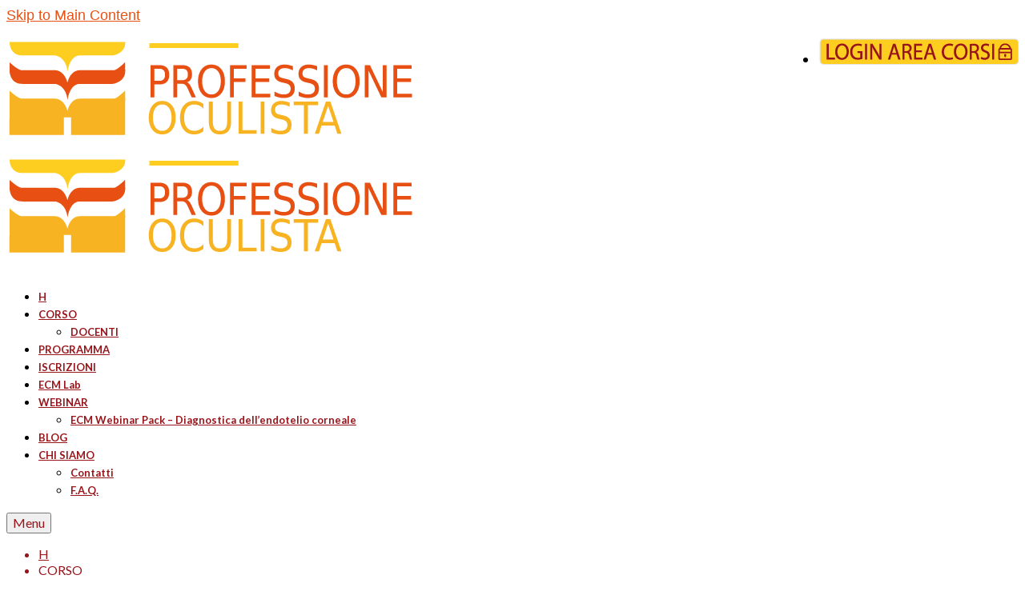

--- FILE ---
content_type: text/html; charset=UTF-8
request_url: https://professioneoculista.it/tag/tamoxifene/
body_size: 21600
content:
<!DOCTYPE html>
<html class="no-js" lang="it-IT" itemscope="itemscope" itemtype="https://schema.org/WebPage">
<head>
<meta charset="UTF-8">
<meta name="viewport" content="width=device-width, initial-scale=1.0">
<meta http-equiv="X-UA-Compatible" content="IE=edge">
<meta name='robots' content='index, follow, max-image-preview:large, max-snippet:-1, max-video-preview:-1' />
<!-- Google Tag Manager for WordPress by gtm4wp.com -->
<script data-cfasync="false" data-pagespeed-no-defer>
var gtm4wp_datalayer_name = "dataLayer";
var dataLayer = dataLayer || [];
const gtm4wp_scrollerscript_debugmode         = false;
const gtm4wp_scrollerscript_callbacktime      = 100;
const gtm4wp_scrollerscript_readerlocation    = 150;
const gtm4wp_scrollerscript_contentelementid  = "content";
const gtm4wp_scrollerscript_scannertime       = 60;
</script>
<!-- End Google Tag Manager for WordPress by gtm4wp.com -->
<!-- This site is optimized with the Yoast SEO plugin v26.6 - https://yoast.com/wordpress/plugins/seo/ -->
<title>Tamoxifene Archivi - Professione Oculista</title>
<link rel="canonical" href="https://professioneoculista.it/tag/tamoxifene/" />
<meta property="og:locale" content="it_IT" />
<meta property="og:type" content="article" />
<meta property="og:title" content="Tamoxifene Archivi - Professione Oculista" />
<meta property="og:url" content="https://professioneoculista.it/tag/tamoxifene/" />
<meta property="og:site_name" content="Professione Oculista" />
<meta name="twitter:card" content="summary_large_image" />
<meta name="twitter:site" content="@ProfOculista" />
<script type="application/ld+json" class="yoast-schema-graph">{"@context":"https://schema.org","@graph":[{"@type":"CollectionPage","@id":"https://professioneoculista.it/tag/tamoxifene/","url":"https://professioneoculista.it/tag/tamoxifene/","name":"Tamoxifene Archivi - Professione Oculista","isPartOf":{"@id":"https://professioneoculista.it/#website"},"primaryImageOfPage":{"@id":"https://professioneoculista.it/tag/tamoxifene/#primaryimage"},"image":{"@id":"https://professioneoculista.it/tag/tamoxifene/#primaryimage"},"thumbnailUrl":"https://professioneoculista.it/wp-content/uploads/sites/25/2025/07/head-Farmaci-sistema-visivo-effetti-collaterali-riconoscere-gestire-ecm-professioneoculista.jpg","breadcrumb":{"@id":"https://professioneoculista.it/tag/tamoxifene/#breadcrumb"},"inLanguage":"it-IT"},{"@type":"ImageObject","inLanguage":"it-IT","@id":"https://professioneoculista.it/tag/tamoxifene/#primaryimage","url":"https://professioneoculista.it/wp-content/uploads/sites/25/2025/07/head-Farmaci-sistema-visivo-effetti-collaterali-riconoscere-gestire-ecm-professioneoculista.jpg","contentUrl":"https://professioneoculista.it/wp-content/uploads/sites/25/2025/07/head-Farmaci-sistema-visivo-effetti-collaterali-riconoscere-gestire-ecm-professioneoculista.jpg","width":1024,"height":512,"caption":"Farmaci-sistema visivo-effetti collaterali-riconoscere-gestire-ecm-professione oculista"},{"@type":"BreadcrumbList","@id":"https://professioneoculista.it/tag/tamoxifene/#breadcrumb","itemListElement":[{"@type":"ListItem","position":1,"name":"Home","item":"https://professioneoculista.it/"},{"@type":"ListItem","position":2,"name":"Tamoxifene"}]},{"@type":"WebSite","@id":"https://professioneoculista.it/#website","url":"https://professioneoculista.it/","name":"Professione Oculista","description":"Corso ECM per la formazione continua degli Oculisti e degli Ortottisti","publisher":{"@id":"https://professioneoculista.it/#organization"},"potentialAction":[{"@type":"SearchAction","target":{"@type":"EntryPoint","urlTemplate":"https://professioneoculista.it/?s={search_term_string}"},"query-input":{"@type":"PropertyValueSpecification","valueRequired":true,"valueName":"search_term_string"}}],"inLanguage":"it-IT"},{"@type":"Organization","@id":"https://professioneoculista.it/#organization","name":"Professione Oculista di Medical Evidence","url":"https://professioneoculista.it/","logo":{"@type":"ImageObject","inLanguage":"it-IT","@id":"https://professioneoculista.it/#/schema/logo/image/","url":"http://www.professioneoculista.it/wp-content/uploads/sites/25/2018/01/Logo256-PO-2018.png","contentUrl":"http://www.professioneoculista.it/wp-content/uploads/sites/25/2018/01/Logo256-PO-2018.png","width":512,"height":139,"caption":"Professione Oculista di Medical Evidence"},"image":{"@id":"https://professioneoculista.it/#/schema/logo/image/"},"sameAs":["https://www.facebook.com/professioneoculista/","https://x.com/ProfOculista","https://www.instagram.com/medical_evidence/","https://www.linkedin.com/company/medical-evidence-italia-srl","https://www.youtube.com/user/MedicalEvidenceECM/"]}]}</script>
<!-- / Yoast SEO plugin. -->
<link rel='dns-prefetch' href='//platform.twitter.com' />
<link rel='dns-prefetch' href='//stats.wp.com' />
<link rel='dns-prefetch' href='//fonts.googleapis.com' />
<link rel='dns-prefetch' href='//v0.wordpress.com' />
<link rel="alternate" type="application/rss+xml" title="Professione Oculista &raquo; Feed" href="https://professioneoculista.it/feed/" />
<link rel="alternate" type="application/rss+xml" title="Professione Oculista &raquo; Feed dei commenti" href="https://professioneoculista.it/comments/feed/" />
<link rel="alternate" type="application/rss+xml" title="Professione Oculista &raquo; Tamoxifene Feed del tag" href="https://professioneoculista.it/tag/tamoxifene/feed/" />
<!-- This site uses the Google Analytics by MonsterInsights plugin v9.11.1 - Using Analytics tracking - https://www.monsterinsights.com/ -->
<script src="//www.googletagmanager.com/gtag/js?id=G-TV44X4QTVT"  data-cfasync="false" data-wpfc-render="false" type="text/javascript" async></script>
<script data-cfasync="false" data-wpfc-render="false" type="text/javascript">
var mi_version = '9.11.1';
var mi_track_user = true;
var mi_no_track_reason = '';
var MonsterInsightsDefaultLocations = {"page_location":"https:\/\/professioneoculista.it\/tag\/tamoxifene\/"};
if ( typeof MonsterInsightsPrivacyGuardFilter === 'function' ) {
var MonsterInsightsLocations = (typeof MonsterInsightsExcludeQuery === 'object') ? MonsterInsightsPrivacyGuardFilter( MonsterInsightsExcludeQuery ) : MonsterInsightsPrivacyGuardFilter( MonsterInsightsDefaultLocations );
} else {
var MonsterInsightsLocations = (typeof MonsterInsightsExcludeQuery === 'object') ? MonsterInsightsExcludeQuery : MonsterInsightsDefaultLocations;
}
var disableStrs = [
'ga-disable-G-TV44X4QTVT',
];
/* Function to detect opted out users */
function __gtagTrackerIsOptedOut() {
for (var index = 0; index < disableStrs.length; index++) {
if (document.cookie.indexOf(disableStrs[index] + '=true') > -1) {
return true;
}
}
return false;
}
/* Disable tracking if the opt-out cookie exists. */
if (__gtagTrackerIsOptedOut()) {
for (var index = 0; index < disableStrs.length; index++) {
window[disableStrs[index]] = true;
}
}
/* Opt-out function */
function __gtagTrackerOptout() {
for (var index = 0; index < disableStrs.length; index++) {
document.cookie = disableStrs[index] + '=true; expires=Thu, 31 Dec 2099 23:59:59 UTC; path=/';
window[disableStrs[index]] = true;
}
}
if ('undefined' === typeof gaOptout) {
function gaOptout() {
__gtagTrackerOptout();
}
}
window.dataLayer = window.dataLayer || [];
window.MonsterInsightsDualTracker = {
helpers: {},
trackers: {},
};
if (mi_track_user) {
function __gtagDataLayer() {
dataLayer.push(arguments);
}
function __gtagTracker(type, name, parameters) {
if (!parameters) {
parameters = {};
}
if (parameters.send_to) {
__gtagDataLayer.apply(null, arguments);
return;
}
if (type === 'event') {
parameters.send_to = monsterinsights_frontend.v4_id;
var hookName = name;
if (typeof parameters['event_category'] !== 'undefined') {
hookName = parameters['event_category'] + ':' + name;
}
if (typeof MonsterInsightsDualTracker.trackers[hookName] !== 'undefined') {
MonsterInsightsDualTracker.trackers[hookName](parameters);
} else {
__gtagDataLayer('event', name, parameters);
}
} else {
__gtagDataLayer.apply(null, arguments);
}
}
__gtagTracker('js', new Date());
__gtagTracker('set', {
'developer_id.dZGIzZG': true,
});
if ( MonsterInsightsLocations.page_location ) {
__gtagTracker('set', MonsterInsightsLocations);
}
__gtagTracker('config', 'G-TV44X4QTVT', {"forceSSL":"true","link_attribution":"true"} );
window.gtag = __gtagTracker;										(function () {
/* https://developers.google.com/analytics/devguides/collection/analyticsjs/ */
/* ga and __gaTracker compatibility shim. */
var noopfn = function () {
return null;
};
var newtracker = function () {
return new Tracker();
};
var Tracker = function () {
return null;
};
var p = Tracker.prototype;
p.get = noopfn;
p.set = noopfn;
p.send = function () {
var args = Array.prototype.slice.call(arguments);
args.unshift('send');
__gaTracker.apply(null, args);
};
var __gaTracker = function () {
var len = arguments.length;
if (len === 0) {
return;
}
var f = arguments[len - 1];
if (typeof f !== 'object' || f === null || typeof f.hitCallback !== 'function') {
if ('send' === arguments[0]) {
var hitConverted, hitObject = false, action;
if ('event' === arguments[1]) {
if ('undefined' !== typeof arguments[3]) {
hitObject = {
'eventAction': arguments[3],
'eventCategory': arguments[2],
'eventLabel': arguments[4],
'value': arguments[5] ? arguments[5] : 1,
}
}
}
if ('pageview' === arguments[1]) {
if ('undefined' !== typeof arguments[2]) {
hitObject = {
'eventAction': 'page_view',
'page_path': arguments[2],
}
}
}
if (typeof arguments[2] === 'object') {
hitObject = arguments[2];
}
if (typeof arguments[5] === 'object') {
Object.assign(hitObject, arguments[5]);
}
if ('undefined' !== typeof arguments[1].hitType) {
hitObject = arguments[1];
if ('pageview' === hitObject.hitType) {
hitObject.eventAction = 'page_view';
}
}
if (hitObject) {
action = 'timing' === arguments[1].hitType ? 'timing_complete' : hitObject.eventAction;
hitConverted = mapArgs(hitObject);
__gtagTracker('event', action, hitConverted);
}
}
return;
}
function mapArgs(args) {
var arg, hit = {};
var gaMap = {
'eventCategory': 'event_category',
'eventAction': 'event_action',
'eventLabel': 'event_label',
'eventValue': 'event_value',
'nonInteraction': 'non_interaction',
'timingCategory': 'event_category',
'timingVar': 'name',
'timingValue': 'value',
'timingLabel': 'event_label',
'page': 'page_path',
'location': 'page_location',
'title': 'page_title',
'referrer' : 'page_referrer',
};
for (arg in args) {
if (!(!args.hasOwnProperty(arg) || !gaMap.hasOwnProperty(arg))) {
hit[gaMap[arg]] = args[arg];
} else {
hit[arg] = args[arg];
}
}
return hit;
}
try {
f.hitCallback();
} catch (ex) {
}
};
__gaTracker.create = newtracker;
__gaTracker.getByName = newtracker;
__gaTracker.getAll = function () {
return [];
};
__gaTracker.remove = noopfn;
__gaTracker.loaded = true;
window['__gaTracker'] = __gaTracker;
})();
} else {
console.log("");
(function () {
function __gtagTracker() {
return null;
}
window['__gtagTracker'] = __gtagTracker;
window['gtag'] = __gtagTracker;
})();
}
</script>
<!-- / Google Analytics by MonsterInsights -->
<style id='wp-img-auto-sizes-contain-inline-css' type='text/css'>
img:is([sizes=auto i],[sizes^="auto," i]){contain-intrinsic-size:3000px 1500px}
/*# sourceURL=wp-img-auto-sizes-contain-inline-css */
</style>
<style id='wp-block-library-inline-css' type='text/css'>
:root{--wp-block-synced-color:#7a00df;--wp-block-synced-color--rgb:122,0,223;--wp-bound-block-color:var(--wp-block-synced-color);--wp-editor-canvas-background:#ddd;--wp-admin-theme-color:#007cba;--wp-admin-theme-color--rgb:0,124,186;--wp-admin-theme-color-darker-10:#006ba1;--wp-admin-theme-color-darker-10--rgb:0,107,160.5;--wp-admin-theme-color-darker-20:#005a87;--wp-admin-theme-color-darker-20--rgb:0,90,135;--wp-admin-border-width-focus:2px}@media (min-resolution:192dpi){:root{--wp-admin-border-width-focus:1.5px}}.wp-element-button{cursor:pointer}:root .has-very-light-gray-background-color{background-color:#eee}:root .has-very-dark-gray-background-color{background-color:#313131}:root .has-very-light-gray-color{color:#eee}:root .has-very-dark-gray-color{color:#313131}:root .has-vivid-green-cyan-to-vivid-cyan-blue-gradient-background{background:linear-gradient(135deg,#00d084,#0693e3)}:root .has-purple-crush-gradient-background{background:linear-gradient(135deg,#34e2e4,#4721fb 50%,#ab1dfe)}:root .has-hazy-dawn-gradient-background{background:linear-gradient(135deg,#faaca8,#dad0ec)}:root .has-subdued-olive-gradient-background{background:linear-gradient(135deg,#fafae1,#67a671)}:root .has-atomic-cream-gradient-background{background:linear-gradient(135deg,#fdd79a,#004a59)}:root .has-nightshade-gradient-background{background:linear-gradient(135deg,#330968,#31cdcf)}:root .has-midnight-gradient-background{background:linear-gradient(135deg,#020381,#2874fc)}:root{--wp--preset--font-size--normal:16px;--wp--preset--font-size--huge:42px}.has-regular-font-size{font-size:1em}.has-larger-font-size{font-size:2.625em}.has-normal-font-size{font-size:var(--wp--preset--font-size--normal)}.has-huge-font-size{font-size:var(--wp--preset--font-size--huge)}.has-text-align-center{text-align:center}.has-text-align-left{text-align:left}.has-text-align-right{text-align:right}.has-fit-text{white-space:nowrap!important}#end-resizable-editor-section{display:none}.aligncenter{clear:both}.items-justified-left{justify-content:flex-start}.items-justified-center{justify-content:center}.items-justified-right{justify-content:flex-end}.items-justified-space-between{justify-content:space-between}.screen-reader-text{border:0;clip-path:inset(50%);height:1px;margin:-1px;overflow:hidden;padding:0;position:absolute;width:1px;word-wrap:normal!important}.screen-reader-text:focus{background-color:#ddd;clip-path:none;color:#444;display:block;font-size:1em;height:auto;left:5px;line-height:normal;padding:15px 23px 14px;text-decoration:none;top:5px;width:auto;z-index:100000}html :where(.has-border-color){border-style:solid}html :where([style*=border-top-color]){border-top-style:solid}html :where([style*=border-right-color]){border-right-style:solid}html :where([style*=border-bottom-color]){border-bottom-style:solid}html :where([style*=border-left-color]){border-left-style:solid}html :where([style*=border-width]){border-style:solid}html :where([style*=border-top-width]){border-top-style:solid}html :where([style*=border-right-width]){border-right-style:solid}html :where([style*=border-bottom-width]){border-bottom-style:solid}html :where([style*=border-left-width]){border-left-style:solid}html :where(img[class*=wp-image-]){height:auto;max-width:100%}:where(figure){margin:0 0 1em}html :where(.is-position-sticky){--wp-admin--admin-bar--position-offset:var(--wp-admin--admin-bar--height,0px)}@media screen and (max-width:600px){html :where(.is-position-sticky){--wp-admin--admin-bar--position-offset:0px}}
/*# sourceURL=wp-block-library-inline-css */
</style>
<style id='classic-theme-styles-inline-css' type='text/css'>
/*! This file is auto-generated */
.wp-block-button__link{color:#fff;background-color:#32373c;border-radius:9999px;box-shadow:none;text-decoration:none;padding:calc(.667em + 2px) calc(1.333em + 2px);font-size:1.125em}.wp-block-file__button{background:#32373c;color:#fff;text-decoration:none}
/*# sourceURL=/wp-includes/css/classic-themes.min.css */
</style>
<!-- <link rel='stylesheet' id='bcct_style-css' href='https://professioneoculista.it/wp-content/plugins/better-click-to-tweet/assets/css/styles.css?ver=3.0' type='text/css' media='all' /> -->
<!-- <link rel='stylesheet' id='parent-style-css' href='https://professioneoculista.it/wp-content/themes/virtue/style.css?ver=5ae707c9cb956873e44b495fd02d0ca1' type='text/css' media='all' /> -->
<link rel="stylesheet" type="text/css" href="//professioneoculista.it/wp-content/cache/professioneoculista.it/wpfc-minified/fhjj7098/c6z71.css" media="all"/>
<style id='jetpack_facebook_likebox-inline-css' type='text/css'>
.widget_facebook_likebox {
overflow: hidden;
}
/*# sourceURL=https://professioneoculista.it/wp-content/plugins/jetpack/modules/widgets/facebook-likebox/style.css */
</style>
<!-- <link rel='stylesheet' id='jetpack-subscriptions-css' href='https://professioneoculista.it/wp-content/plugins/jetpack/_inc/build/subscriptions/subscriptions.min.css?ver=15.3.1' type='text/css' media='all' /> -->
<!-- <link rel='stylesheet' id='virtue_theme-css' href='https://professioneoculista.it/wp-content/themes/virtue/assets/css/virtue.css?ver=3.4.14' type='text/css' media='all' /> -->
<!-- <link rel='stylesheet' id='virtue_skin-css' href='https://professioneoculista.it/wp-content/themes/virtue/assets/css/skins/default.css?ver=3.4.14' type='text/css' media='all' /> -->
<!-- <link rel='stylesheet' id='virtue_child-css' href='https://professioneoculista.it/wp-content/themes/professioneoculista-child/style.css?ver=1.0.0' type='text/css' media='all' /> -->
<link rel="stylesheet" type="text/css" href="//professioneoculista.it/wp-content/cache/professioneoculista.it/wpfc-minified/go7j4ic/c6z71.css" media="all"/>
<link rel='stylesheet' id='redux-google-fonts-virtue-css' href='https://fonts.googleapis.com/css?family=Lato%3A400%2C700&#038;ver=5ae707c9cb956873e44b495fd02d0ca1' type='text/css' media='all' />
<!-- <link rel='stylesheet' id='moove_gdpr_frontend-css' href='https://professioneoculista.it/wp-content/plugins/gdpr-cookie-compliance/dist/styles/gdpr-main.css?ver=5.0.9' type='text/css' media='all' /> -->
<link rel="stylesheet" type="text/css" href="//professioneoculista.it/wp-content/cache/professioneoculista.it/wpfc-minified/2ojd0rcs/c6z71.css" media="all"/>
<style id='moove_gdpr_frontend-inline-css' type='text/css'>
#moove_gdpr_cookie_modal,#moove_gdpr_cookie_info_bar,.gdpr_cookie_settings_shortcode_content{font-family:&#039;Nunito&#039;,sans-serif}#moove_gdpr_save_popup_settings_button{background-color:#373737;color:#fff}#moove_gdpr_save_popup_settings_button:hover{background-color:#000}#moove_gdpr_cookie_info_bar .moove-gdpr-info-bar-container .moove-gdpr-info-bar-content a.mgbutton,#moove_gdpr_cookie_info_bar .moove-gdpr-info-bar-container .moove-gdpr-info-bar-content button.mgbutton{background-color:#f8b322}#moove_gdpr_cookie_modal .moove-gdpr-modal-content .moove-gdpr-modal-footer-content .moove-gdpr-button-holder a.mgbutton,#moove_gdpr_cookie_modal .moove-gdpr-modal-content .moove-gdpr-modal-footer-content .moove-gdpr-button-holder button.mgbutton,.gdpr_cookie_settings_shortcode_content .gdpr-shr-button.button-green{background-color:#f8b322;border-color:#f8b322}#moove_gdpr_cookie_modal .moove-gdpr-modal-content .moove-gdpr-modal-footer-content .moove-gdpr-button-holder a.mgbutton:hover,#moove_gdpr_cookie_modal .moove-gdpr-modal-content .moove-gdpr-modal-footer-content .moove-gdpr-button-holder button.mgbutton:hover,.gdpr_cookie_settings_shortcode_content .gdpr-shr-button.button-green:hover{background-color:#fff;color:#f8b322}#moove_gdpr_cookie_modal .moove-gdpr-modal-content .moove-gdpr-modal-close i,#moove_gdpr_cookie_modal .moove-gdpr-modal-content .moove-gdpr-modal-close span.gdpr-icon{background-color:#f8b322;border:1px solid #f8b322}#moove_gdpr_cookie_info_bar span.moove-gdpr-infobar-allow-all.focus-g,#moove_gdpr_cookie_info_bar span.moove-gdpr-infobar-allow-all:focus,#moove_gdpr_cookie_info_bar button.moove-gdpr-infobar-allow-all.focus-g,#moove_gdpr_cookie_info_bar button.moove-gdpr-infobar-allow-all:focus,#moove_gdpr_cookie_info_bar span.moove-gdpr-infobar-reject-btn.focus-g,#moove_gdpr_cookie_info_bar span.moove-gdpr-infobar-reject-btn:focus,#moove_gdpr_cookie_info_bar button.moove-gdpr-infobar-reject-btn.focus-g,#moove_gdpr_cookie_info_bar button.moove-gdpr-infobar-reject-btn:focus,#moove_gdpr_cookie_info_bar span.change-settings-button.focus-g,#moove_gdpr_cookie_info_bar span.change-settings-button:focus,#moove_gdpr_cookie_info_bar button.change-settings-button.focus-g,#moove_gdpr_cookie_info_bar button.change-settings-button:focus{-webkit-box-shadow:0 0 1px 3px #f8b322;-moz-box-shadow:0 0 1px 3px #f8b322;box-shadow:0 0 1px 3px #f8b322}#moove_gdpr_cookie_modal .moove-gdpr-modal-content .moove-gdpr-modal-close i:hover,#moove_gdpr_cookie_modal .moove-gdpr-modal-content .moove-gdpr-modal-close span.gdpr-icon:hover,#moove_gdpr_cookie_info_bar span[data-href]>u.change-settings-button{color:#f8b322}#moove_gdpr_cookie_modal .moove-gdpr-modal-content .moove-gdpr-modal-left-content #moove-gdpr-menu li.menu-item-selected a span.gdpr-icon,#moove_gdpr_cookie_modal .moove-gdpr-modal-content .moove-gdpr-modal-left-content #moove-gdpr-menu li.menu-item-selected button span.gdpr-icon{color:inherit}#moove_gdpr_cookie_modal .moove-gdpr-modal-content .moove-gdpr-modal-left-content #moove-gdpr-menu li a span.gdpr-icon,#moove_gdpr_cookie_modal .moove-gdpr-modal-content .moove-gdpr-modal-left-content #moove-gdpr-menu li button span.gdpr-icon{color:inherit}#moove_gdpr_cookie_modal .gdpr-acc-link{line-height:0;font-size:0;color:transparent;position:absolute}#moove_gdpr_cookie_modal .moove-gdpr-modal-content .moove-gdpr-modal-close:hover i,#moove_gdpr_cookie_modal .moove-gdpr-modal-content .moove-gdpr-modal-left-content #moove-gdpr-menu li a,#moove_gdpr_cookie_modal .moove-gdpr-modal-content .moove-gdpr-modal-left-content #moove-gdpr-menu li button,#moove_gdpr_cookie_modal .moove-gdpr-modal-content .moove-gdpr-modal-left-content #moove-gdpr-menu li button i,#moove_gdpr_cookie_modal .moove-gdpr-modal-content .moove-gdpr-modal-left-content #moove-gdpr-menu li a i,#moove_gdpr_cookie_modal .moove-gdpr-modal-content .moove-gdpr-tab-main .moove-gdpr-tab-main-content a:hover,#moove_gdpr_cookie_info_bar.moove-gdpr-dark-scheme .moove-gdpr-info-bar-container .moove-gdpr-info-bar-content a.mgbutton:hover,#moove_gdpr_cookie_info_bar.moove-gdpr-dark-scheme .moove-gdpr-info-bar-container .moove-gdpr-info-bar-content button.mgbutton:hover,#moove_gdpr_cookie_info_bar.moove-gdpr-dark-scheme .moove-gdpr-info-bar-container .moove-gdpr-info-bar-content a:hover,#moove_gdpr_cookie_info_bar.moove-gdpr-dark-scheme .moove-gdpr-info-bar-container .moove-gdpr-info-bar-content button:hover,#moove_gdpr_cookie_info_bar.moove-gdpr-dark-scheme .moove-gdpr-info-bar-container .moove-gdpr-info-bar-content span.change-settings-button:hover,#moove_gdpr_cookie_info_bar.moove-gdpr-dark-scheme .moove-gdpr-info-bar-container .moove-gdpr-info-bar-content button.change-settings-button:hover,#moove_gdpr_cookie_info_bar.moove-gdpr-dark-scheme .moove-gdpr-info-bar-container .moove-gdpr-info-bar-content u.change-settings-button:hover,#moove_gdpr_cookie_info_bar span[data-href]>u.change-settings-button,#moove_gdpr_cookie_info_bar.moove-gdpr-dark-scheme .moove-gdpr-info-bar-container .moove-gdpr-info-bar-content a.mgbutton.focus-g,#moove_gdpr_cookie_info_bar.moove-gdpr-dark-scheme .moove-gdpr-info-bar-container .moove-gdpr-info-bar-content button.mgbutton.focus-g,#moove_gdpr_cookie_info_bar.moove-gdpr-dark-scheme .moove-gdpr-info-bar-container .moove-gdpr-info-bar-content a.focus-g,#moove_gdpr_cookie_info_bar.moove-gdpr-dark-scheme .moove-gdpr-info-bar-container .moove-gdpr-info-bar-content button.focus-g,#moove_gdpr_cookie_info_bar.moove-gdpr-dark-scheme .moove-gdpr-info-bar-container .moove-gdpr-info-bar-content a.mgbutton:focus,#moove_gdpr_cookie_info_bar.moove-gdpr-dark-scheme .moove-gdpr-info-bar-container .moove-gdpr-info-bar-content button.mgbutton:focus,#moove_gdpr_cookie_info_bar.moove-gdpr-dark-scheme .moove-gdpr-info-bar-container .moove-gdpr-info-bar-content a:focus,#moove_gdpr_cookie_info_bar.moove-gdpr-dark-scheme .moove-gdpr-info-bar-container .moove-gdpr-info-bar-content button:focus,#moove_gdpr_cookie_info_bar.moove-gdpr-dark-scheme .moove-gdpr-info-bar-container .moove-gdpr-info-bar-content span.change-settings-button.focus-g,span.change-settings-button:focus,button.change-settings-button.focus-g,button.change-settings-button:focus,#moove_gdpr_cookie_info_bar.moove-gdpr-dark-scheme .moove-gdpr-info-bar-container .moove-gdpr-info-bar-content u.change-settings-button.focus-g,#moove_gdpr_cookie_info_bar.moove-gdpr-dark-scheme .moove-gdpr-info-bar-container .moove-gdpr-info-bar-content u.change-settings-button:focus{color:#f8b322}#moove_gdpr_cookie_modal .moove-gdpr-branding.focus-g span,#moove_gdpr_cookie_modal .moove-gdpr-modal-content .moove-gdpr-tab-main a.focus-g,#moove_gdpr_cookie_modal .moove-gdpr-modal-content .moove-gdpr-tab-main .gdpr-cd-details-toggle.focus-g{color:#f8b322}#moove_gdpr_cookie_modal.gdpr_lightbox-hide{display:none}
/*# sourceURL=moove_gdpr_frontend-inline-css */
</style>
<!-- <link rel='stylesheet' id='sharedaddy-css' href='https://professioneoculista.it/wp-content/plugins/jetpack/modules/sharedaddy/sharing.css?ver=15.3.1' type='text/css' media='all' /> -->
<!-- <link rel='stylesheet' id='social-logos-css' href='https://professioneoculista.it/wp-content/plugins/jetpack/_inc/social-logos/social-logos.min.css?ver=15.3.1' type='text/css' media='all' /> -->
<link rel="stylesheet" type="text/css" href="//professioneoculista.it/wp-content/cache/professioneoculista.it/wpfc-minified/ephnxqx5/c6z71.css" media="all"/>
<script src='//professioneoculista.it/wp-content/cache/professioneoculista.it/wpfc-minified/kp3k9icd/c6z71.js' type="text/javascript"></script>
<!-- <script type="text/javascript" src="https://professioneoculista.it/wp-content/plugins/google-analytics-for-wordpress/assets/js/frontend-gtag.min.js?ver=9.11.1" id="monsterinsights-frontend-script-js" async="async" data-wp-strategy="async"></script> -->
<script data-cfasync="false" data-wpfc-render="false" type="text/javascript" id='monsterinsights-frontend-script-js-extra'>/* <![CDATA[ */
var monsterinsights_frontend = {"js_events_tracking":"true","download_extensions":"doc,pdf,ppt,zip,xls,docx,pptx,xlsx","inbound_paths":"[]","home_url":"https:\/\/professioneoculista.it","hash_tracking":"false","v4_id":"G-TV44X4QTVT"};/* ]]> */
</script>
<script src='//professioneoculista.it/wp-content/cache/professioneoculista.it/wpfc-minified/g31c4us/c6z71.js' type="text/javascript"></script>
<!-- <script type="text/javascript" src="https://professioneoculista.it/wp-content/plugins/duracelltomi-google-tag-manager/dist/js/analytics-talk-content-tracking.js?ver=1.22.3" id="gtm4wp-scroll-tracking-js"></script> -->
<!-- <script type="text/javascript" src="https://professioneoculista.it/wp-includes/js/jquery/jquery.min.js?ver=3.7.1" id="jquery-core-js"></script> -->
<!-- <script type="text/javascript" src="https://professioneoculista.it/wp-includes/js/jquery/jquery-migrate.min.js?ver=3.4.1" id="jquery-migrate-js"></script> -->
<link rel="https://api.w.org/" href="https://professioneoculista.it/wp-json/" /><link rel="alternate" title="JSON" type="application/json" href="https://professioneoculista.it/wp-json/wp/v2/tags/255" /><link rel="EditURI" type="application/rsd+xml" title="RSD" href="https://professioneoculista.it/xmlrpc.php?rsd" />
<style>img#wpstats{display:none}</style>
<!-- Google Tag Manager for WordPress by gtm4wp.com -->
<!-- GTM Container placement set to manual -->
<script data-cfasync="false" data-pagespeed-no-defer type="text/javascript">
var dataLayer_content = {"pageTitle":"Tamoxifene Archivi - Professione Oculista","pagePostType":"post","pagePostType2":"tag-post"};
dataLayer.push( dataLayer_content );
</script>
<script data-cfasync="false" data-pagespeed-no-defer type="text/javascript">
(function(w,d,s,l,i){w[l]=w[l]||[];w[l].push({'gtm.start':
new Date().getTime(),event:'gtm.js'});var f=d.getElementsByTagName(s)[0],
j=d.createElement(s),dl=l!='dataLayer'?'&l='+l:'';j.async=true;j.src=
'//www.googletagmanager.com/gtm.js?id='+i+dl;f.parentNode.insertBefore(j,f);
})(window,document,'script','dataLayer','GTM-N3GH9KS');
</script>
<!-- End Google Tag Manager for WordPress by gtm4wp.com --><style type="text/css">#logo {padding-top:10px;}#logo {padding-bottom:5px;}#logo {margin-left:0px;}#logo {margin-right:0px;}#nav-main {margin-top:20px;}#nav-main {margin-bottom:0px;}.headerfont, .tp-caption {font-family:Lato;}.topbarmenu ul li {font-family:Lato;}.home-message:hover {background-color:#e75113; background-color: rgba(231, 81, 19, 0.6);}
nav.woocommerce-pagination ul li a:hover, .wp-pagenavi a:hover, .panel-heading .accordion-toggle, .variations .kad_radio_variations label:hover, .variations .kad_radio_variations label.selectedValue {border-color: #e75113;}
a, #nav-main ul.sf-menu ul li a:hover, .product_price ins .amount, .price ins .amount, .color_primary, .primary-color, #logo a.brand, #nav-main ul.sf-menu a:hover,
.woocommerce-message:before, .woocommerce-info:before, #nav-second ul.sf-menu a:hover, .footerclass a:hover, .posttags a:hover, .subhead a:hover, .nav-trigger-case:hover .kad-menu-name, 
.nav-trigger-case:hover .kad-navbtn, #kadbreadcrumbs a:hover, #wp-calendar a, .star-rating, .has-virtue-primary-color {color: #e75113;}
.widget_price_filter .ui-slider .ui-slider-handle, .product_item .kad_add_to_cart:hover, .product_item:hover a.button:hover, .product_item:hover .kad_add_to_cart:hover, .kad-btn-primary, html .woocommerce-page .widget_layered_nav ul.yith-wcan-label li a:hover, html .woocommerce-page .widget_layered_nav ul.yith-wcan-label li.chosen a,
.product-category.grid_item a:hover h5, .woocommerce-message .button, .widget_layered_nav_filters ul li a, .widget_layered_nav ul li.chosen a, .wpcf7 input.wpcf7-submit, .yith-wcan .yith-wcan-reset-navigation,
#containerfooter .menu li a:hover, .bg_primary, .portfolionav a:hover, .home-iconmenu a:hover, p.demo_store, .topclass, #commentform .form-submit #submit, .kad-hover-bg-primary:hover, .widget_shopping_cart_content .checkout,
.login .form-row .button, .variations .kad_radio_variations label.selectedValue, #payment #place_order, .wpcf7 input.wpcf7-back, .shop_table .actions input[type=submit].checkout-button, .cart_totals .checkout-button, input[type="submit"].button, .order-actions .button, .has-virtue-primary-background-color {background: #e75113;}a:hover, .has-virtue-primary-light-color {color: #a2daf4;} .kad-btn-primary:hover, .login .form-row .button:hover, #payment #place_order:hover, .yith-wcan .yith-wcan-reset-navigation:hover, .widget_shopping_cart_content .checkout:hover,
.woocommerce-message .button:hover, #commentform .form-submit #submit:hover, .wpcf7 input.wpcf7-submit:hover, .widget_layered_nav_filters ul li a:hover, .cart_totals .checkout-button:hover,
.widget_layered_nav ul li.chosen a:hover, .shop_table .actions input[type=submit].checkout-button:hover, .wpcf7 input.wpcf7-back:hover, .order-actions .button:hover, input[type="submit"].button:hover, .product_item:hover .kad_add_to_cart, .product_item:hover a.button, .has-virtue-primary-light-background-color {background: #a2daf4;}input[type=number]::-webkit-inner-spin-button, input[type=number]::-webkit-outer-spin-button { -webkit-appearance: none; margin: 0; } input[type=number] {-moz-appearance: textfield;}.quantity input::-webkit-outer-spin-button,.quantity input::-webkit-inner-spin-button {display: none;}#containerfooter h3, #containerfooter, .footercredits p, .footerclass a, .footernav ul li a {color:#727272;}.footerclass {background:#c6c4af    ;}.kad-hidepostauthortop, .postauthortop {display:none;}.product_item .product_details h5 {text-transform: none;} @media (-webkit-min-device-pixel-ratio: 2), (min-resolution: 192dpi) {#logo .kad-standard-logo {display: none;} #logo .kad-retina-logo {display: block;}}.product_item .product_details h5 {min-height:40px;}.kad-topbar-left, .kad-topbar-left .topbarmenu {float:right;} .kad-topbar-left .topbar_social, .kad-topbar-left .topbarmenu ul, .kad-topbar-left .kad-cart-total,.kad-topbar-right #topbar-search .form-search{float:left}[class*="wp-image"] {-webkit-box-shadow: none;-moz-box-shadow: none;box-shadow: none;border:none;}[class*="wp-image"]:hover {-webkit-box-shadow: none;-moz-box-shadow: none;box-shadow: none;border:none;}.light-dropshaddow {-webkit-box-shadow: none;-moz-box-shadow: none;box-shadow: none;}@media (max-width: 767px) {.kad-desktop-slider {display:none;}}.entry-content p { margin-bottom:16px;}.topbar-widget .virtue_social_widget a {
float: left;
}
.entry-content a {
border-bottom: 1px solid;
}
.footerclass a {
border-bottom: 1px dashed;
}
[class*=wp-image] {
margin: 0px;
}
/* VARIAZIONI COLORE COOKIE INFOBAR AL FONDO DEL SITO */
.moove-gdpr-dark-scheme#moove_gdpr_cookie_info_bar{
background-color: #97151b;
}
/* VARIAZIONI COLORE TESTO NEL CLICK TO TWEET */
.bctt-ctt-text a{
font-family:Lato;
font-weight:400;
font-style:normal;
color:#97151b !important;
font-size:20px;
}
/* VARIAZIONI SPAZIO in alto e in basso, del BOX di TESTO del CLICK TO TWEET */
.bctt-click-to-tweet {
margin-top: 0em;
background-color:#FDFFAE;
}
/* VARIAZIONE DIM font FORM frase [consento al trattamento dati...] */
legend {
padding-top: 10px !important;
font-size: 16px !important;
}
/* VARIAZIONE DIM font FORM casella selezione professione */
.contact-form select{
font-size: 14px !important;
}
/* VARIAZIONE DIM font FORM modifica altezza e larghezza casella professione */
select {
width: 300px !important;
height: 56px !important;
}</style><style class="wpcode-css-snippet">.center-page{
display:flex;
justify-content:center;   /* orizzontale */
align-items:flex-start;       /* verticale */
min-height:0;         /* facoltativo: centro verticale su pagina */
width:100%;
}
/* evita che il contenuto si allarghi a tutta larghezza */
.center-page > .paypal-form{
width:max-content;        /* o un max-width fisso se preferisci */
margin:0 auto;
text-align:center;
}</style><link rel="me" href="https://twitter.com/ProfOculista" /><meta name="twitter:widgets:link-color" content="#000000" /><meta name="twitter:widgets:border-color" content="#000000" /><meta name="twitter:partner" content="tfwp" /><link rel="icon" href="https://professioneoculista.it/wp-content/uploads/sites/25/2018/01/cropped-Favicon-PO-2018-32x32.png" sizes="32x32" />
<link rel="icon" href="https://professioneoculista.it/wp-content/uploads/sites/25/2018/01/cropped-Favicon-PO-2018-192x192.png" sizes="192x192" />
<link rel="apple-touch-icon" href="https://professioneoculista.it/wp-content/uploads/sites/25/2018/01/cropped-Favicon-PO-2018-180x180.png" />
<meta name="msapplication-TileImage" content="https://professioneoculista.it/wp-content/uploads/sites/25/2018/01/cropped-Favicon-PO-2018-270x270.png" />
<meta name="twitter:card" content="summary" /><meta name="twitter:title" content="Tamoxifene" /><meta name="twitter:site" content="@ProfOculista" />
<style type="text/css" title="dynamic-css" class="options-output">header #logo a.brand,.logofont{font-family:Lato;line-height:40px;font-weight:400;font-style:normal;font-size:32px;}.kad_tagline{font-family:Lato;line-height:20px;font-weight:400;font-style:normal;color:#444444;font-size:14px;}.product_item .product_details h5{font-family:Lato;line-height:20px;font-weight:700;font-style:normal;font-size:16px;}h1{font-family:Lato;line-height:40px;font-weight:400;font-style:normal;color:#97151b;font-size:38px;}h2{font-family:Lato;line-height:34px;font-weight:400;font-style:normal;color:#f8b322;font-size:30px;}h3{font-family:Lato;line-height:32px;font-weight:400;font-style:normal;color:#e75113;font-size:28px;}h4{font-family:Lato;line-height:28px;font-weight:400;font-style:normal;color:#8b9dcc;font-size:24px;}h5{font-family:Lato;line-height:22px;font-weight:700;font-style:normal;color:#c18503;font-size:18px;}body{font-family:Verdana, Geneva, sans-serif;line-height:22px;font-weight:400;font-style:normal;font-size:18px;}#nav-main ul.sf-menu a{font-family:Lato;line-height:13px;font-weight:700;font-style:normal;color:#97151b;font-size:13px;}#nav-second ul.sf-menu a{font-family:Lato;line-height:22px;font-weight:400;font-style:normal;font-size:18px;}.kad-nav-inner .kad-mnav, .kad-mobile-nav .kad-nav-inner li a,.nav-trigger-case{font-family:Lato;line-height:20px;font-weight:400;font-style:normal;color:#97151b;font-size:16px;}</style></head>
<body class="archive tag tag-tamoxifene tag-255 wp-embed-responsive wp-theme-virtue wp-child-theme-professioneoculista-child wide">
<div id="kt-skip-link"><a href="#content">Skip to Main Content</a></div>
<!-- GTM Container placement set to manual -->
<!-- Google Tag Manager (noscript) -->
<noscript><iframe src="https://www.googletagmanager.com/ns.html?id=GTM-N3GH9KS" height="0" width="0" style="display:none;visibility:hidden" aria-hidden="true"></iframe></noscript>
<!-- End Google Tag Manager (noscript) -->
<div id="wrapper" class="container">
<header class="banner headerclass" itemscope itemtype="https://schema.org/WPHeader">
<div id="topbar" class="topclass">
<div class="container">
<div class="row">
<div class="col-md-6 col-sm-6 kad-topbar-left">
<div class="topbarmenu clearfix">
<div class="topbar_social">
<ul>
<li><a href="https://corso-professioneoculista.mei.it/" target="_self" title="" data-toggle="tooltip" data-placement="bottom" data-original-title=""><img src="https://professioneoculista.it/wp-content/uploads/sites/25/2018/01/Area-riserv-Corso-Professione-Oculista.png" alt="Area-riserv-Corso ECM-Professione-Oculista di Medical Evidence" /></a></li>						</ul>
</div>
</div>
</div><!-- close col-md-6 --> 
<div class="col-md-6 col-sm-6 kad-topbar-right">
<div id="topbar-search" class="topbar-widget">
<div class="virtue_social_widget clearfix">
<a href="https://www.facebook.com/professioneoculista/" class="facebook_link" title="Facebook" target="_blank" data-toggle="tooltip" data-placement="top" data-original-title="Facebook"><i class="icon-facebook"></i></a><a href="https://twitter.com/ProfOculista" class="twitter_link" title="X formerly Twitter" target="_blank" data-toggle="tooltip" data-placement="top" data-original-title="X formerly Twitter"><i class="icon-twitter"></i></a><a href="https://www.instagram.com/medical_evidence/" class="instagram_link" title="Instagram" target="_blank" data-toggle="tooltip" data-placement="top" data-original-title="Instagram"><i class="icon-instagram"></i></a><a href="https://www.youtube.com/user/MedicalEvidenceECM/" class="youtube_link" title="YouTube" target="_blank" data-toggle="tooltip" data-placement="top" data-original-title="YouTube"><i class="icon-youtube"></i></a><a href="https://www.linkedin.com/company/medical-evidence-italia-srl" class="linkedin_link" title="LinkedIn" target="_blank" data-toggle="tooltip" data-placement="top" data-original-title="LinkedIn"><i class="icon-linkedin"></i></a>    </div>
</div>
</div> <!-- close col-md-6-->
</div> <!-- Close Row -->
</div> <!-- Close Container -->
</div>	<div class="container">
<div class="row">
<div class="col-md-4 clearfix kad-header-left">
<div id="logo" class="logocase">
<a class="brand logofont" href="https://professioneoculista.it/">
<div id="thelogo">
<img src="https://professioneoculista.it/wp-content/uploads/sites/25/2018/01/Logo256-PO-2018.png" alt="Logo corso ECM Professione Oculista di Medical Evidence" width="512" height="139" class="kad-standard-logo" />
<img src="https://professioneoculista.it/wp-content/uploads/sites/25/2018/01/Logo256-PO-2018.png" alt="Logo corso ECM Professione Oculista di Medical Evidence" width="512" height="139" class="kad-retina-logo" style="max-height:139px" />
</div>
</a>
</div> <!-- Close #logo -->
</div><!-- close logo span -->
<div class="col-md-8 kad-header-right">
<nav id="nav-main" class="clearfix" itemscope itemtype="https://schema.org/SiteNavigationElement">
<ul id="menu-menu-principale" class="sf-menu"><li  class=" menu-item-93"><a href="/"><span>H</span></a></li>
<li  class=" sf-dropdown menu-item-85"><a href="https://professioneoculista.it/corso-ecm-fad-oculisti-ortottisti/"><span>CORSO</span></a>
<ul class="sub-menu sf-dropdown-menu dropdown">
<li  class=" menu-item-83"><a href="https://professioneoculista.it/docenti/"><span>DOCENTI</span></a></li>
</ul>
</li>
<li  class=" menu-item-77"><a href="https://professioneoculista.it/programma/"><span>PROGRAMMA</span></a></li>
<li  class=" menu-item-79"><a href="https://professioneoculista.it/iscrizioni/"><span>ISCRIZIONI</span></a></li>
<li  class=" menu-item-2679"><a href="https://professioneoculista.it/ecm-lab/"><span>ECM Lab</span></a></li>
<li  class=" sf-dropdown menu-item-3106"><a href="https://professioneoculista.it/webinar-gratuito-oculista-ortottista-crediti-ecm/"><span>WEBINAR</span></a>
<ul class="sub-menu sf-dropdown-menu dropdown">
<li  class=" menu-item-2021"><a href="https://professioneoculista.it/ecm-gratis-webinar-pack-diagnostica-endotelio-corneale-complicanze-chirurgia-filtrante-patologie-cristallino-infanzia/"><span>ECM Webinar Pack – Diagnostica dell’endotelio corneale</span></a></li>
</ul>
</li>
<li  class=" menu-item-91"><a href="https://professioneoculista.it/blog-oculisti-ortottisti/"><span>BLOG</span></a></li>
<li  class=" sf-dropdown menu-item-89"><a href="https://professioneoculista.it/chi-siamo/"><span>CHI SIAMO</span></a>
<ul class="sub-menu sf-dropdown-menu dropdown">
<li  class=" menu-item-87"><a href="https://professioneoculista.it/contatti/"><span>Contatti</span></a></li>
<li  class=" menu-item-81"><a href="https://professioneoculista.it/faq/"><span>F.A.Q.</span></a></li>
</ul>
</li>
</ul>					</nav> 
</div> <!-- Close menuclass-->
</div> <!-- Close Row -->
<div id="mobile-nav-trigger" class="nav-trigger">
<button class="nav-trigger-case mobileclass collapsed" data-toggle="collapse" data-target=".kad-nav-collapse">
<span class="kad-navbtn"><i class="icon-reorder"></i></span>
<span class="kad-menu-name">Menu</span>
</button>
</div>
<div id="kad-mobile-nav" class="kad-mobile-nav">
<div class="kad-nav-inner mobileclass">
<div class="kad-nav-collapse">
<ul id="menu-menu-principale-1" class="kad-mnav"><li  class="menu-h menu-item-93"><a href="/"><span>H</span></a></li>
<li  class="menu-corso sf-dropdown sf-dropdown-toggle menu-item-85"><a href="https://professioneoculista.it/corso-ecm-fad-oculisti-ortottisti/"><span>CORSO</span></a><span class="kad-submenu-accordion collapse-next  kad-submenu-accordion-open" data-parent=".kad-nav-collapse" data-toggle="collapse" data-target=""><i class="icon-chevron-down"></i><i class="icon-chevron-up"></i></span>
<ul class="sub-menu sf-dropdown-menu collapse">
<li  class="menu-docenti menu-item-83"><a href="https://professioneoculista.it/docenti/"><span>DOCENTI</span></a></li>
</ul>
</li>
<li  class="menu-programma menu-item-77"><a href="https://professioneoculista.it/programma/"><span>PROGRAMMA</span></a></li>
<li  class="menu-iscrizioni menu-item-79"><a href="https://professioneoculista.it/iscrizioni/"><span>ISCRIZIONI</span></a></li>
<li  class="menu-ecm-lab menu-item-2679"><a href="https://professioneoculista.it/ecm-lab/"><span>ECM Lab</span></a></li>
<li  class="menu-webinar sf-dropdown sf-dropdown-toggle menu-item-3106"><a href="https://professioneoculista.it/webinar-gratuito-oculista-ortottista-crediti-ecm/"><span>WEBINAR</span></a><span class="kad-submenu-accordion collapse-next  kad-submenu-accordion-open" data-parent=".kad-nav-collapse" data-toggle="collapse" data-target=""><i class="icon-chevron-down"></i><i class="icon-chevron-up"></i></span>
<ul class="sub-menu sf-dropdown-menu collapse">
<li  class="menu-ecm-webinar-pack-diagnostica-dellendotelio-corneale menu-item-2021"><a href="https://professioneoculista.it/ecm-gratis-webinar-pack-diagnostica-endotelio-corneale-complicanze-chirurgia-filtrante-patologie-cristallino-infanzia/"><span>ECM Webinar Pack – Diagnostica dell’endotelio corneale</span></a></li>
</ul>
</li>
<li  class="menu-blog menu-item-91"><a href="https://professioneoculista.it/blog-oculisti-ortottisti/"><span>BLOG</span></a></li>
<li  class="menu-chi-siamo sf-dropdown sf-dropdown-toggle menu-item-89"><a href="https://professioneoculista.it/chi-siamo/"><span>CHI SIAMO</span></a><span class="kad-submenu-accordion collapse-next  kad-submenu-accordion-open" data-parent=".kad-nav-collapse" data-toggle="collapse" data-target=""><i class="icon-chevron-down"></i><i class="icon-chevron-up"></i></span>
<ul class="sub-menu sf-dropdown-menu collapse">
<li  class="menu-contatti menu-item-87"><a href="https://professioneoculista.it/contatti/"><span>Contatti</span></a></li>
<li  class="menu-f-a-q menu-item-81"><a href="https://professioneoculista.it/faq/"><span>F.A.Q.</span></a></li>
</ul>
</li>
</ul>					</div>
</div>
</div>
</div> <!-- Close Container -->
</header>
<div class="wrap contentclass" role="document">
<div id="pageheader" class="titleclass">
<div class="container">
<div class="page-header">
<h1 class="entry-title" itemprop="name">
Tamoxifene			</h1>
<p class="subtitle"> </p>		</div>
</div><!--container-->
</div><!--titleclass-->
<div id="content" class="container">
<div class="row">
<div class="main col-lg-9 col-md-8  postlist" role="main">
<article id="post-6066" class="post-6066 post type-post status-publish format-standard has-post-thumbnail hentry category-formazione-scientifica-oculisti-ortottisti tag-amiodarone tag-cataratta-iatrogena tag-clorochina tag-complicanze-visive tag-conservanti-colliri tag-farmaci-antiglaucomatosi tag-farmaci-sistemici tag-glaucoma tag-idrossiclorochina tag-inibitori-mek tag-maculopatia tag-nervo-ottico tag-neuropatia-ottica tag-occhio-secco tag-reazioni-avverse tag-retina tag-tamoxifene" itemscope="" itemtype="https://schema.org/BlogPosting">
<div class="row">
<div class="col-md-12">
<div class="imghoverclass img-margin-center" itemprop="image" itemscope itemtype="https://schema.org/ImageObject">
<a href="https://professioneoculista.it/farmaci-sistema-visivo-effetti-collaterali-riconoscere-gestire-ecm-oculista-ortottista/" title="Farmaci e sistema visivo: effetti collaterali da riconoscere e gestire">
<img src="https://professioneoculista.it/wp-content/uploads/sites/25/2025/07/head-Farmaci-sistema-visivo-effetti-collaterali-riconoscere-gestire-ecm-professioneoculista-846x400.jpg" alt="Farmaci e sistema visivo: effetti collaterali da riconoscere e gestire" width="846" height="400" itemprop="contentUrl"  class="iconhover" srcset="https://professioneoculista.it/wp-content/uploads/sites/25/2025/07/head-Farmaci-sistema-visivo-effetti-collaterali-riconoscere-gestire-ecm-professioneoculista-846x400.jpg 846w, https://professioneoculista.it/wp-content/uploads/sites/25/2025/07/head-Farmaci-sistema-visivo-effetti-collaterali-riconoscere-gestire-ecm-professioneoculista-848x400.jpg 848w" sizes="(max-width: 846px) 100vw, 846px">
<meta itemprop="url" content="https://professioneoculista.it/wp-content/uploads/sites/25/2025/07/head-Farmaci-sistema-visivo-effetti-collaterali-riconoscere-gestire-ecm-professioneoculista-846x400.jpg">
<meta itemprop="width" content="846">
<meta itemprop="height" content="400">
</a> 
</div>
</div>
<div class="col-md-12 post-text-container postcontent">
<div class="postmeta updated color_gray">
<div class="postdate bg-lightgray headerfont">
<meta itemprop="datePublished" content="2025-07-23T10:35:08+02:00">
<span class="postday">23</span>
Lug 2025	</div>
</div> 
<header>
<a href="https://professioneoculista.it/farmaci-sistema-visivo-effetti-collaterali-riconoscere-gestire-ecm-oculista-ortottista/">
<h2 class="entry-title" itemprop="name headline">
Farmaci e sistema visivo: effetti collaterali da riconoscere e gestire 
</h2>
</a>
<div class="subhead">
<span class="postauthortop author vcard">
<i class="icon-user"></i> di  <span itemprop="author"><a href="https://professioneoculista.it/author/silviaquaroni/" class="fn" rel="author">Mei Team</a></span> |</span>
<span class="postedintop"><i class="icon-folder-open"></i> postato in: <a href="https://professioneoculista.it/category/formazione-scientifica-oculisti-ortottisti/" rel="category tag">Oculistica Generale</a></span>     <span class="kad-hidepostedin">|</span>
<span class="postcommentscount">
<i class="icon-comments-alt"></i> 0    </span>
</div>    
</header>
<div class="entry-content" itemprop="description">
<p>Farmaci e sistema visivo: quando la terapia colpisce la vista Farmaci e sistema visivo. Anche i farmaci utilizzati secondo le corrette indicazioni terapeutiche possono provocare reazioni indesiderate, talvolta gravi e persistenti. Meccanismi d’azione e fattori predisponenti L’impatto dei farmaci sul &hellip; <a href="https://professioneoculista.it/farmaci-sistema-visivo-effetti-collaterali-riconoscere-gestire-ecm-oculista-ortottista/">Continua</a></p>
<div class="sharedaddy sd-sharing-enabled"><div class="robots-nocontent sd-block sd-social sd-social-icon sd-sharing"><h3 class="sd-title">Condividi:</h3><div class="sd-content"><ul><li class="share-twitter"><a rel="nofollow noopener noreferrer"
data-shared="sharing-twitter-6066"
class="share-twitter sd-button share-icon no-text"
href="https://professioneoculista.it/farmaci-sistema-visivo-effetti-collaterali-riconoscere-gestire-ecm-oculista-ortottista/?share=twitter"
target="_blank"
aria-labelledby="sharing-twitter-6066"
>
<span id="sharing-twitter-6066" hidden>Fai clic per condividere su X (Si apre in una nuova finestra)</span>
<span>X</span>
</a></li><li class="share-facebook"><a rel="nofollow noopener noreferrer"
data-shared="sharing-facebook-6066"
class="share-facebook sd-button share-icon no-text"
href="https://professioneoculista.it/farmaci-sistema-visivo-effetti-collaterali-riconoscere-gestire-ecm-oculista-ortottista/?share=facebook"
target="_blank"
aria-labelledby="sharing-facebook-6066"
>
<span id="sharing-facebook-6066" hidden>Fai clic per condividere su Facebook (Si apre in una nuova finestra)</span>
<span>Facebook</span>
</a></li><li class="share-linkedin"><a rel="nofollow noopener noreferrer"
data-shared="sharing-linkedin-6066"
class="share-linkedin sd-button share-icon no-text"
href="https://professioneoculista.it/farmaci-sistema-visivo-effetti-collaterali-riconoscere-gestire-ecm-oculista-ortottista/?share=linkedin"
target="_blank"
aria-labelledby="sharing-linkedin-6066"
>
<span id="sharing-linkedin-6066" hidden>Fai clic qui per condividere su LinkedIn (Si apre in una nuova finestra)</span>
<span>LinkedIn</span>
</a></li><li class="share-jetpack-whatsapp"><a rel="nofollow noopener noreferrer"
data-shared="sharing-whatsapp-6066"
class="share-jetpack-whatsapp sd-button share-icon no-text"
href="https://professioneoculista.it/farmaci-sistema-visivo-effetti-collaterali-riconoscere-gestire-ecm-oculista-ortottista/?share=jetpack-whatsapp"
target="_blank"
aria-labelledby="sharing-whatsapp-6066"
>
<span id="sharing-whatsapp-6066" hidden>Fai clic per condividere su WhatsApp (Si apre in una nuova finestra)</span>
<span>WhatsApp</span>
</a></li><li class="share-print"><a rel="nofollow noopener noreferrer"
data-shared="sharing-print-6066"
class="share-print sd-button share-icon no-text"
href="https://professioneoculista.it/farmaci-sistema-visivo-effetti-collaterali-riconoscere-gestire-ecm-oculista-ortottista/?share=print"
target="_blank"
aria-labelledby="sharing-print-6066"
>
<span id="sharing-print-6066" hidden>Fai clic qui per stampare (Si apre in una nuova finestra)</span>
<span>Stampa</span>
</a></li><li class="share-pocket"><a rel="nofollow noopener noreferrer"
data-shared="sharing-pocket-6066"
class="share-pocket sd-button share-icon no-text"
href="https://professioneoculista.it/farmaci-sistema-visivo-effetti-collaterali-riconoscere-gestire-ecm-oculista-ortottista/?share=pocket"
target="_blank"
aria-labelledby="sharing-pocket-6066"
>
<span id="sharing-pocket-6066" hidden>Fai clic qui per condividere su Pocket (Si apre in una nuova finestra)</span>
<span>Pocket</span>
</a></li><li><a href="#" class="sharing-anchor sd-button share-more"><span>Altro</span></a></li><li class="share-end"></li></ul><div class="sharing-hidden"><div class="inner" style="display: none;"><ul><li class="share-telegram"><a rel="nofollow noopener noreferrer"
data-shared="sharing-telegram-6066"
class="share-telegram sd-button share-icon no-text"
href="https://professioneoculista.it/farmaci-sistema-visivo-effetti-collaterali-riconoscere-gestire-ecm-oculista-ortottista/?share=telegram"
target="_blank"
aria-labelledby="sharing-telegram-6066"
>
<span id="sharing-telegram-6066" hidden>Fai clic per condividere su Telegram (Si apre in una nuova finestra)</span>
<span>Telegram</span>
</a></li><li class="share-pinterest"><a rel="nofollow noopener noreferrer"
data-shared="sharing-pinterest-6066"
class="share-pinterest sd-button share-icon no-text"
href="https://professioneoculista.it/farmaci-sistema-visivo-effetti-collaterali-riconoscere-gestire-ecm-oculista-ortottista/?share=pinterest"
target="_blank"
aria-labelledby="sharing-pinterest-6066"
>
<span id="sharing-pinterest-6066" hidden>Fai clic qui per condividere su Pinterest (Si apre in una nuova finestra)</span>
<span>Pinterest</span>
</a></li><li class="share-reddit"><a rel="nofollow noopener noreferrer"
data-shared="sharing-reddit-6066"
class="share-reddit sd-button share-icon no-text"
href="https://professioneoculista.it/farmaci-sistema-visivo-effetti-collaterali-riconoscere-gestire-ecm-oculista-ortottista/?share=reddit"
target="_blank"
aria-labelledby="sharing-reddit-6066"
>
<span id="sharing-reddit-6066" hidden>Fai clic qui per condividere su Reddit (Si apre in una nuova finestra)</span>
<span>Reddit</span>
</a></li><li class="share-email"><a rel="nofollow noopener noreferrer"
data-shared="sharing-email-6066"
class="share-email sd-button share-icon no-text"
href="mailto:?subject=%5BPost%20Condiviso%5D%20Farmaci%20e%20sistema%20visivo%3A%20effetti%20collaterali%20da%20riconoscere%20e%20gestire&#038;body=https%3A%2F%2Fprofessioneoculista.it%2Ffarmaci-sistema-visivo-effetti-collaterali-riconoscere-gestire-ecm-oculista-ortottista%2F&#038;share=email"
target="_blank"
aria-labelledby="sharing-email-6066"
data-email-share-error-title="Hai configurato l&#039;e-mail?" data-email-share-error-text="Se riscontri problemi con la condivisione via e-mail, potresti non aver configurato l&#039;e-mail per il browser. Potresti dover creare tu stesso una nuova e-mail." data-email-share-nonce="683983b502" data-email-share-track-url="https://professioneoculista.it/farmaci-sistema-visivo-effetti-collaterali-riconoscere-gestire-ecm-oculista-ortottista/?share=email">
<span id="sharing-email-6066" hidden>Fai clic per inviare un link a un amico via e-mail (Si apre in una nuova finestra)</span>
<span>E-mail</span>
</a></li><li class="share-end"></li></ul></div></div></div></div></div>                </div>
<footer>
<meta itemscope itemprop="mainEntityOfPage" content="https://professioneoculista.it/farmaci-sistema-visivo-effetti-collaterali-riconoscere-gestire-ecm-oculista-ortottista/" itemType="https://schema.org/WebPage" itemid="https://professioneoculista.it/farmaci-sistema-visivo-effetti-collaterali-riconoscere-gestire-ecm-oculista-ortottista/"><meta itemprop="dateModified" content="2025-07-23T10:35:08+02:00"><div itemprop="publisher" itemscope itemtype="https://schema.org/Organization"><div itemprop="logo" itemscope itemtype="https://schema.org/ImageObject"><meta itemprop="url" content="https://professioneoculista.it/wp-content/uploads/sites/25/2018/01/Logo256-PO-2018.png"><meta itemprop="width" content="512"><meta itemprop="height" content="139"></div><meta itemprop="name" content="Professione Oculista"></div>                        <span class="posttags color_gray"><i class="icon-tag"></i> <a href="https://professioneoculista.it/tag/amiodarone/" rel="tag">Amiodarone</a>, <a href="https://professioneoculista.it/tag/cataratta-iatrogena/" rel="tag">Cataratta Iatrogena</a>, <a href="https://professioneoculista.it/tag/clorochina/" rel="tag">Clorochina</a>, <a href="https://professioneoculista.it/tag/complicanze-visive/" rel="tag">Complicanze Visive</a>, <a href="https://professioneoculista.it/tag/conservanti-colliri/" rel="tag">Conservanti Colliri</a>, <a href="https://professioneoculista.it/tag/farmaci-antiglaucomatosi/" rel="tag">Farmaci Antiglaucomatosi</a>, <a href="https://professioneoculista.it/tag/farmaci-sistemici/" rel="tag">Farmaci Sistemici</a>, <a href="https://professioneoculista.it/tag/glaucoma/" rel="tag">Glaucoma</a>, <a href="https://professioneoculista.it/tag/idrossiclorochina/" rel="tag">Idrossiclorochina</a>, <a href="https://professioneoculista.it/tag/inibitori-mek/" rel="tag">Inibitori MEK</a>, <a href="https://professioneoculista.it/tag/maculopatia/" rel="tag">Maculopatia</a>, <a href="https://professioneoculista.it/tag/nervo-ottico/" rel="tag">Nervo Ottico</a>, <a href="https://professioneoculista.it/tag/neuropatia-ottica/" rel="tag">Neuropatia Ottica</a>, <a href="https://professioneoculista.it/tag/occhio-secco/" rel="tag">Occhio Secco</a>, <a href="https://professioneoculista.it/tag/reazioni-avverse/" rel="tag">Reazioni Avverse</a>, <a href="https://professioneoculista.it/tag/retina/" rel="tag">Retina</a>, <a href="https://professioneoculista.it/tag/tamoxifene/" rel="tag">Tamoxifene</a></span>
</footer>
</div><!-- Text size -->
</div><!-- row-->
</article> <!-- Article -->    <article id="post-2703" class="post-2703 post type-post status-publish format-standard has-post-thumbnail hentry category-formazione-scientifica-oculisti-ortottisti category-retinopatie tag-anti-mek-t9 tag-clorochina tag-clorpromazina tag-epitelio-pigmentato tag-erdafitinib tag-farmaci-antitumorali tag-fenotiazine tag-fotorecettori tag-idrossiclorochina tag-maculopatia tag-maculopatia-pigmentaria tag-retinapatia-iatrogena tag-retinopatia tag-tamoxifene tag-tioridazina" itemscope="" itemtype="https://schema.org/BlogPosting">
<div class="row">
<div class="col-md-12">
<div class="imghoverclass img-margin-center" itemprop="image" itemscope itemtype="https://schema.org/ImageObject">
<a href="https://professioneoculista.it/retinopatia-iatrogena-alcuni-esempi-di-tossicita-ecm-fad-oculisti/" title="Retinopatia iatrogena: alcuni esempi di tossicità">
<img src="https://professioneoculista.it/wp-content/uploads/sites/25/2022/12/Retinopatia-iatrogena-esempi-tossicita-ecm-fad-Professione-Oculista-Ortottisti-MedicalEvidence-846x400.jpg" alt="Retinopatia iatrogena: alcuni esempi di tossicità" width="846" height="400" itemprop="contentUrl"  class="iconhover" srcset="https://professioneoculista.it/wp-content/uploads/sites/25/2022/12/Retinopatia-iatrogena-esempi-tossicita-ecm-fad-Professione-Oculista-Ortottisti-MedicalEvidence-846x400.jpg 846w, https://professioneoculista.it/wp-content/uploads/sites/25/2022/12/Retinopatia-iatrogena-esempi-tossicita-ecm-fad-Professione-Oculista-Ortottisti-MedicalEvidence-848x400.jpg 848w" sizes="(max-width: 846px) 100vw, 846px">
<meta itemprop="url" content="https://professioneoculista.it/wp-content/uploads/sites/25/2022/12/Retinopatia-iatrogena-esempi-tossicita-ecm-fad-Professione-Oculista-Ortottisti-MedicalEvidence-846x400.jpg">
<meta itemprop="width" content="846">
<meta itemprop="height" content="400">
</a> 
</div>
</div>
<div class="col-md-12 post-text-container postcontent">
<div class="postmeta updated color_gray">
<div class="postdate bg-lightgray headerfont">
<meta itemprop="datePublished" content="2025-04-28T10:33:39+02:00">
<span class="postday">14</span>
Dic 2022	</div>
</div> 
<header>
<a href="https://professioneoculista.it/retinopatia-iatrogena-alcuni-esempi-di-tossicita-ecm-fad-oculisti/">
<h2 class="entry-title" itemprop="name headline">
Retinopatia iatrogena: alcuni esempi di tossicità 
</h2>
</a>
<div class="subhead">
<span class="postauthortop author vcard">
<i class="icon-user"></i> di  <span itemprop="author"><a href="https://professioneoculista.it/author/silviaquaroni/" class="fn" rel="author">Mei Team</a></span> |</span>
<span class="postedintop"><i class="icon-folder-open"></i> postato in: <a href="https://professioneoculista.it/category/formazione-scientifica-oculisti-ortottisti/" rel="category tag">Oculistica Generale</a>, <a href="https://professioneoculista.it/category/retinopatie/" rel="category tag">Retinopatie</a></span>     <span class="kad-hidepostedin">|</span>
<span class="postcommentscount">
<i class="icon-comments-alt"></i> 0    </span>
</div>    
</header>
<div class="entry-content" itemprop="description">
<p>Retinopatia e danni alla retina Retinopatia. Numerose sostanze chimiche come farmaci, additivi, conservanti, droghe possono causare effetti tossici a livello oculare. Possono essere direttamente tossiche per le cellule della retina o dell&#8217;epitelio pigmentato retinico (RPE). La più comune manifestazione oftalmoscopicamente &hellip; <a href="https://professioneoculista.it/retinopatia-iatrogena-alcuni-esempi-di-tossicita-ecm-fad-oculisti/">Continua</a></p>
<div class="sharedaddy sd-sharing-enabled"><div class="robots-nocontent sd-block sd-social sd-social-icon sd-sharing"><h3 class="sd-title">Condividi:</h3><div class="sd-content"><ul><li class="share-twitter"><a rel="nofollow noopener noreferrer"
data-shared="sharing-twitter-2703"
class="share-twitter sd-button share-icon no-text"
href="https://professioneoculista.it/retinopatia-iatrogena-alcuni-esempi-di-tossicita-ecm-fad-oculisti/?share=twitter"
target="_blank"
aria-labelledby="sharing-twitter-2703"
>
<span id="sharing-twitter-2703" hidden>Fai clic per condividere su X (Si apre in una nuova finestra)</span>
<span>X</span>
</a></li><li class="share-facebook"><a rel="nofollow noopener noreferrer"
data-shared="sharing-facebook-2703"
class="share-facebook sd-button share-icon no-text"
href="https://professioneoculista.it/retinopatia-iatrogena-alcuni-esempi-di-tossicita-ecm-fad-oculisti/?share=facebook"
target="_blank"
aria-labelledby="sharing-facebook-2703"
>
<span id="sharing-facebook-2703" hidden>Fai clic per condividere su Facebook (Si apre in una nuova finestra)</span>
<span>Facebook</span>
</a></li><li class="share-linkedin"><a rel="nofollow noopener noreferrer"
data-shared="sharing-linkedin-2703"
class="share-linkedin sd-button share-icon no-text"
href="https://professioneoculista.it/retinopatia-iatrogena-alcuni-esempi-di-tossicita-ecm-fad-oculisti/?share=linkedin"
target="_blank"
aria-labelledby="sharing-linkedin-2703"
>
<span id="sharing-linkedin-2703" hidden>Fai clic qui per condividere su LinkedIn (Si apre in una nuova finestra)</span>
<span>LinkedIn</span>
</a></li><li class="share-jetpack-whatsapp"><a rel="nofollow noopener noreferrer"
data-shared="sharing-whatsapp-2703"
class="share-jetpack-whatsapp sd-button share-icon no-text"
href="https://professioneoculista.it/retinopatia-iatrogena-alcuni-esempi-di-tossicita-ecm-fad-oculisti/?share=jetpack-whatsapp"
target="_blank"
aria-labelledby="sharing-whatsapp-2703"
>
<span id="sharing-whatsapp-2703" hidden>Fai clic per condividere su WhatsApp (Si apre in una nuova finestra)</span>
<span>WhatsApp</span>
</a></li><li class="share-print"><a rel="nofollow noopener noreferrer"
data-shared="sharing-print-2703"
class="share-print sd-button share-icon no-text"
href="https://professioneoculista.it/retinopatia-iatrogena-alcuni-esempi-di-tossicita-ecm-fad-oculisti/?share=print"
target="_blank"
aria-labelledby="sharing-print-2703"
>
<span id="sharing-print-2703" hidden>Fai clic qui per stampare (Si apre in una nuova finestra)</span>
<span>Stampa</span>
</a></li><li class="share-pocket"><a rel="nofollow noopener noreferrer"
data-shared="sharing-pocket-2703"
class="share-pocket sd-button share-icon no-text"
href="https://professioneoculista.it/retinopatia-iatrogena-alcuni-esempi-di-tossicita-ecm-fad-oculisti/?share=pocket"
target="_blank"
aria-labelledby="sharing-pocket-2703"
>
<span id="sharing-pocket-2703" hidden>Fai clic qui per condividere su Pocket (Si apre in una nuova finestra)</span>
<span>Pocket</span>
</a></li><li><a href="#" class="sharing-anchor sd-button share-more"><span>Altro</span></a></li><li class="share-end"></li></ul><div class="sharing-hidden"><div class="inner" style="display: none;"><ul><li class="share-telegram"><a rel="nofollow noopener noreferrer"
data-shared="sharing-telegram-2703"
class="share-telegram sd-button share-icon no-text"
href="https://professioneoculista.it/retinopatia-iatrogena-alcuni-esempi-di-tossicita-ecm-fad-oculisti/?share=telegram"
target="_blank"
aria-labelledby="sharing-telegram-2703"
>
<span id="sharing-telegram-2703" hidden>Fai clic per condividere su Telegram (Si apre in una nuova finestra)</span>
<span>Telegram</span>
</a></li><li class="share-pinterest"><a rel="nofollow noopener noreferrer"
data-shared="sharing-pinterest-2703"
class="share-pinterest sd-button share-icon no-text"
href="https://professioneoculista.it/retinopatia-iatrogena-alcuni-esempi-di-tossicita-ecm-fad-oculisti/?share=pinterest"
target="_blank"
aria-labelledby="sharing-pinterest-2703"
>
<span id="sharing-pinterest-2703" hidden>Fai clic qui per condividere su Pinterest (Si apre in una nuova finestra)</span>
<span>Pinterest</span>
</a></li><li class="share-reddit"><a rel="nofollow noopener noreferrer"
data-shared="sharing-reddit-2703"
class="share-reddit sd-button share-icon no-text"
href="https://professioneoculista.it/retinopatia-iatrogena-alcuni-esempi-di-tossicita-ecm-fad-oculisti/?share=reddit"
target="_blank"
aria-labelledby="sharing-reddit-2703"
>
<span id="sharing-reddit-2703" hidden>Fai clic qui per condividere su Reddit (Si apre in una nuova finestra)</span>
<span>Reddit</span>
</a></li><li class="share-email"><a rel="nofollow noopener noreferrer"
data-shared="sharing-email-2703"
class="share-email sd-button share-icon no-text"
href="mailto:?subject=%5BPost%20Condiviso%5D%20Retinopatia%20iatrogena%3A%20alcuni%20esempi%20di%20tossicit%C3%A0&#038;body=https%3A%2F%2Fprofessioneoculista.it%2Fretinopatia-iatrogena-alcuni-esempi-di-tossicita-ecm-fad-oculisti%2F&#038;share=email"
target="_blank"
aria-labelledby="sharing-email-2703"
data-email-share-error-title="Hai configurato l&#039;e-mail?" data-email-share-error-text="Se riscontri problemi con la condivisione via e-mail, potresti non aver configurato l&#039;e-mail per il browser. Potresti dover creare tu stesso una nuova e-mail." data-email-share-nonce="945738171a" data-email-share-track-url="https://professioneoculista.it/retinopatia-iatrogena-alcuni-esempi-di-tossicita-ecm-fad-oculisti/?share=email">
<span id="sharing-email-2703" hidden>Fai clic per inviare un link a un amico via e-mail (Si apre in una nuova finestra)</span>
<span>E-mail</span>
</a></li><li class="share-end"></li></ul></div></div></div></div></div>                </div>
<footer>
<meta itemscope itemprop="mainEntityOfPage" content="https://professioneoculista.it/retinopatia-iatrogena-alcuni-esempi-di-tossicita-ecm-fad-oculisti/" itemType="https://schema.org/WebPage" itemid="https://professioneoculista.it/retinopatia-iatrogena-alcuni-esempi-di-tossicita-ecm-fad-oculisti/"><meta itemprop="dateModified" content="2025-04-28T10:33:39+02:00"><div itemprop="publisher" itemscope itemtype="https://schema.org/Organization"><div itemprop="logo" itemscope itemtype="https://schema.org/ImageObject"><meta itemprop="url" content="https://professioneoculista.it/wp-content/uploads/sites/25/2018/01/Logo256-PO-2018.png"><meta itemprop="width" content="512"><meta itemprop="height" content="139"></div><meta itemprop="name" content="Professione Oculista"></div>                        <span class="posttags color_gray"><i class="icon-tag"></i> <a href="https://professioneoculista.it/tag/anti-mek-t9/" rel="tag">Anti-MEK T9</a>, <a href="https://professioneoculista.it/tag/clorochina/" rel="tag">Clorochina</a>, <a href="https://professioneoculista.it/tag/clorpromazina/" rel="tag">Clorpromazina</a>, <a href="https://professioneoculista.it/tag/epitelio-pigmentato/" rel="tag">Epitelio Pigmentato</a>, <a href="https://professioneoculista.it/tag/erdafitinib/" rel="tag">Erdafitinib</a>, <a href="https://professioneoculista.it/tag/farmaci-antitumorali/" rel="tag">Farmaci Antitumorali</a>, <a href="https://professioneoculista.it/tag/fenotiazine/" rel="tag">Fenotiazine</a>, <a href="https://professioneoculista.it/tag/fotorecettori/" rel="tag">Fotorecettori</a>, <a href="https://professioneoculista.it/tag/idrossiclorochina/" rel="tag">Idrossiclorochina</a>, <a href="https://professioneoculista.it/tag/maculopatia/" rel="tag">Maculopatia</a>, <a href="https://professioneoculista.it/tag/maculopatia-pigmentaria/" rel="tag">Maculopatia Pigmentaria</a>, <a href="https://professioneoculista.it/tag/retinapatia-iatrogena/" rel="tag">Retinapatia Iatrogena</a>, <a href="https://professioneoculista.it/tag/retinopatia/" rel="tag">Retinopatia</a>, <a href="https://professioneoculista.it/tag/tamoxifene/" rel="tag">Tamoxifene</a>, <a href="https://professioneoculista.it/tag/tioridazina/" rel="tag">Tioridazina</a></span>
</footer>
</div><!-- Text size -->
</div><!-- row-->
</article> <!-- Article --><div class="wp-pagenavi"></div>
</div><!-- /.main -->
<aside class="col-lg-3 col-md-4 kad-sidebar" role="complementary" itemscope itemtype="https://schema.org/WPSideBar">
<div class="sidebar">
<section id="block-2" class="widget-1 widget-first widget widget_block"><div class="widget-inner"><a aria-label="Chat on WhatsApp" href="https://wa.me/393441564938?text=Desidero%20informazioni%20sul%20corso%20ECM%20Professione%20Oculista"><img decoding="async" alt="Chat with Medical Evidence on WhatsApp" src="https://professioneoculista.it/wp-content/uploads/sites/25/2023/12/Medical-Evidence-Chat-WhatsAppButton.png" />
<a /></div></section><section id="search-2" class="widget-2 widget widget_search"><div class="widget-inner"><form role="search" method="get" class="form-search" action="https://professioneoculista.it/">
<label>
<span class="screen-reader-text">Cerca:</span>
<input type="text" value="" name="s" class="search-query" placeholder="Cerca">
</label>
<button type="submit" class="search-icon"><i class="icon-search"></i></button>
</form></div></section><section id="kadence_image_grid-3" class="widget-3 widget kadence_image_grid"><div class="widget-inner">        <h3>ECM Lab</h3>        
<div class="imagegrid-widget">
<a href="https://professioneoculista.it/portfolio/patologie-palpebrali-congenite-e-acquisite-dalla-diagnosi-alla-correzione-chirurgica/" title="Patologie palpebrali congenite e acquisite: dalla diagnosi alla correzione chirurgica" class="imagegrid_item lightboxhover">
<img width="80" height="50" src="https://professioneoculista.it/wp-content/uploads/sites/25/2025/11/ECMLab-Patologie-palpebrali-366x366-1-80x50.jpg" class="attachment-widget-thumb size-widget-thumb wp-post-image" alt="" decoding="async" loading="lazy" />							</a>
<a href="https://professioneoculista.it/portfolio/ultrabiomicroscopia-ubm-indispensabile-nella-diagnosi-di-patologie-pediatriche-e-traumi/" title="Ultrabiomicroscopia (UBM): Indispensabile nella Diagnosi di Patologie Pediatriche e Traumi" class="imagegrid_item lightboxhover">
<img width="44" height="50" src="https://professioneoculista.it/wp-content/uploads/sites/25/2025/02/ECMLab-UBM-653x750-1-e1741363479252.jpg" class="attachment-widget-thumb size-widget-thumb wp-post-image" alt="" decoding="async" loading="lazy" />							</a>
<a href="https://professioneoculista.it/portfolio/efficacia-multimodal-imaging-approccio-con-eco-oct-angio-oct-ecm-oculista-ortottista/" title="Efficacia del multimodal imaging: approccio con ECO, OCT e Angio OCT" class="imagegrid_item lightboxhover">
<img width="80" height="50" src="https://professioneoculista.it/wp-content/uploads/sites/25/2024/03/366-ECM-Lab-ProfessioneOculista-Efficacia-del-multimodal-imaging-ECO-OCT-AngioOCT-80x50.jpg" class="attachment-widget-thumb size-widget-thumb wp-post-image" alt="Efficacia del multimodal imaging: approccio con ECO, OCT e Angio OCT ECM Oculista Ortottista" decoding="async" loading="lazy" />							</a>
<a href="https://professioneoculista.it/portfolio/update-sulla-chirurgia-del-glaucoma-ecm-oculisti-ortottisti/" title="Update sulla chirurgia del Glaucoma" class="imagegrid_item lightboxhover">
<img width="80" height="50" src="https://professioneoculista.it/wp-content/uploads/sites/25/2022/08/ECM-Lab-Professione-Oculista-Update-sulla-chirurgia-del-Glaucoma-Lable-366x366-1-80x50.jpg" class="attachment-widget-thumb size-widget-thumb wp-post-image" alt="ECM-Lab-Professione-Oculista-Update-sulla-chirurgia-del-Glaucoma-Lable" decoding="async" loading="lazy" />							</a>
</div>
<div class="clearfix"></div>
</div></section><section id="media_image-2" class="widget-4 widget widget_media_image"><div class="widget-inner"><a href="https://corso-professioneoculista.mei.it/login/signup.php"><img width="220" height="60" src="https://professioneoculista.it/wp-content/uploads/sites/25/2018/01/CREA-ACCOUNT-PO.png" class="image wp-image-191  attachment-full size-full" alt="CREA NUOVO ACCOUNT-Professione Oculista Medical Evidence" style="max-width: 100%; height: auto;" decoding="async" loading="lazy" /></a></div></section><section id="kadence_image_grid-2" class="widget-5 widget kadence_image_grid"><div class="widget-inner">        <h3>BLOG di Informazione Scientifica, a scopo formativo, dedicato a Medici Oculisti e Ortottisti</h3>					<div class="imagegrid-widget">
<a href="https://professioneoculista.it/trattamento-cheratocono-nuove-opportunita-terapeutiche-ecm-oculisti-ortottisti/" title="Il trattamento del cheratocono: nuove opportunità terapeutiche" class="imagegrid_item lightboxhover">
<img width="80" height="50" src="https://professioneoculista.it/wp-content/uploads/sites/25/2025/11/trattamento-cheratocono-nuove-opportunita-terapeutiche-ecm-professioneoculista-80x50.jpg" class="attachment-widget-thumb size-widget-thumb wp-post-image" alt="trattamento-cheratocono-nuove-opportunita-terapeutiche-ecm-professione oculista" decoding="async" loading="lazy" />							</a>
<a href="https://professioneoculista.it/esame-refrattivo-step-pratici-tecniche-avanzate-ecm-oculisti-ortottisti/" title="Esame refrattivo: dagli step pratici alle tecniche più avanzate" class="imagegrid_item lightboxhover">
<img width="80" height="50" src="https://professioneoculista.it/wp-content/uploads/sites/25/2025/10/head-esame-refrattivo-step-pratici-tecniche-avanzate-ecm-professioneoculista-80x50.jpg" class="attachment-widget-thumb size-widget-thumb wp-post-image" alt="esame-refrattivo-step-pratici-tecniche-avanzate-ecm-professione oculista" decoding="async" loading="lazy" />							</a>
<a href="https://professioneoculista.it/ecm-fine-triennio-cosa-cambia-oculisti-ortottisti/" title="ECM e fine triennio: cosa cambia per Oculisti e Ortottisti" class="imagegrid_item lightboxhover">
<img width="80" height="50" src="https://professioneoculista.it/wp-content/uploads/sites/25/2025/09/head-ECM-fine-triennio-cosa-cambia-Oculisti-Ortottisti-professioneoculista-80x50.jpg" class="attachment-widget-thumb size-widget-thumb wp-post-image" alt="head-ECM-fine triennio-cosa-cambia-Oculisti-Ortottisti-professione oculista" decoding="async" loading="lazy" />							</a>
<a href="https://professioneoculista.it/patologie-palpebrali-sguardo-clinico-decisione-terapeutica-ecm-oculista-ortottista/" title="Patologie palpebrali: dallo sguardo clinico alla decisione terapeutica" class="imagegrid_item lightboxhover">
<img width="80" height="50" src="https://professioneoculista.it/wp-content/uploads/sites/25/2025/09/head-patologie-palpebrali-sguardo-clinico-decisione-terapeutica-ecm-professione-oculista-80x50.jpg" class="attachment-widget-thumb size-widget-thumb wp-post-image" alt="head-patologie palpebrali-sguardo clinico-decisione terapeutica-ecm-professione oculista" decoding="async" loading="lazy" />							</a>
<a href="https://professioneoculista.it/farmaci-sistema-visivo-effetti-collaterali-riconoscere-gestire-ecm-oculista-ortottista/" title="Farmaci e sistema visivo: effetti collaterali da riconoscere e gestire" class="imagegrid_item lightboxhover">
<img width="80" height="50" src="https://professioneoculista.it/wp-content/uploads/sites/25/2025/07/head-Farmaci-sistema-visivo-effetti-collaterali-riconoscere-gestire-ecm-professioneoculista-80x50.jpg" class="attachment-widget-thumb size-widget-thumb wp-post-image" alt="Farmaci-sistema visivo-effetti collaterali-riconoscere-gestire-ecm-professione oculista" decoding="async" loading="lazy" />							</a>
<a href="https://professioneoculista.it/strabismo-verticale-riconoscerlo-capirlo-trattarlo-ecm-oculista-ortottista/" title="Strabismo verticale: riconoscerlo, capirlo, trattarlo" class="imagegrid_item lightboxhover">
<img width="80" height="50" src="https://professioneoculista.it/wp-content/uploads/sites/25/2025/05/head-strabismo-verticale-riconoscerlo-capirlo-trattarlo-ecm-professioneoculista-80x50.jpg" class="attachment-widget-thumb size-widget-thumb wp-post-image" alt="head-strabismo-verticale-riconoscerlo-capirlo-trattarlo-ecm-oculisti-ortottisti-professione oculista" decoding="async" loading="lazy" />							</a>
</div>
<div class="clearfix"></div>
</div></section><section id="blog_subscription-2" class="widget-6 widget widget_blog_subscription jetpack_subscription_widget"><div class="widget-inner"><h3>Iscriviti al blog </h3>
<div class="wp-block-jetpack-subscriptions__container">
<form action="#" method="post" accept-charset="utf-8" id="subscribe-blog-blog_subscription-2"
data-blog="141738726"
data-post_access_level="everybody" >
<div id="subscribe-text"><p>Inserisci il tuo indirizzo e-mail per iscriverti al blog Professione Oculista di Medical Evidence e ricevere via e-mail le notifiche di nuovi post.<br />
I dati e le informazioni raccolte non verranno ceduti a terzi.</p>
</div>
<p id="subscribe-email">
<label id="jetpack-subscribe-label"
class="screen-reader-text"
for="subscribe-field-blog_subscription-2">
Indirizzo e-mail						</label>
<input type="email" name="email" autocomplete="email" required="required"
value=""
id="subscribe-field-blog_subscription-2"
placeholder="Indirizzo e-mail"
/>
</p>
<p id="subscribe-submit"
>
<input type="hidden" name="action" value="subscribe"/>
<input type="hidden" name="source" value="https://professioneoculista.it/tag/tamoxifene/"/>
<input type="hidden" name="sub-type" value="widget"/>
<input type="hidden" name="redirect_fragment" value="subscribe-blog-blog_subscription-2"/>
<input type="hidden" id="_wpnonce" name="_wpnonce" value="8be045c7ca" /><input type="hidden" name="_wp_http_referer" value="/tag/tamoxifene/" />						<button type="submit"
class="wp-block-button__link"
name="jetpack_subscriptions_widget"
>
Iscriviti						</button>
</p>
</form>
</div>
</div></section><section id="facebook-likebox-2" class="widget-7 widget widget_facebook_likebox"><div class="widget-inner">		<div id="fb-root"></div>
<div class="fb-page" data-href="https://www.facebook.com/professioneoculista/" data-width="320"  data-height="600" data-hide-cover="true" data-show-facepile="true" data-tabs="timeline" data-hide-cta="false" data-small-header="false">
<div class="fb-xfbml-parse-ignore"><blockquote cite="https://www.facebook.com/professioneoculista/"><a href="https://www.facebook.com/professioneoculista/"></a></blockquote></div>
</div>
</div></section><section id="twitter-follow-2" class="widget-8 widget widget_twitter-follow"><div class="widget-inner"><div class="twitter-follow"><a href="https://twitter.com/intent/follow?screen_name=ProfOculista" class="twitter-follow-button" data-size="large">Segui @ProfOculista</a></div></div></section><section id="twitter-timeline-profile-2" class="widget-9 widget-last widget widget_twitter-timeline-profile"><div class="widget-inner"><h3>Follow Us On</h3><div class="twitter-timeline-profile"><a class="twitter-timeline" data-lang="it" data-width="320" data-height="600" href="https://twitter.com/ProfOculista?ref_src=twsrc%5Etfw">Tweets by ProfOculista</a></div></div></section>	</div><!-- /.sidebar -->
</aside><!-- /aside -->
</div><!-- /.row-->
</div><!-- /.content -->
</div><!-- /.wrap -->
<footer id="containerfooter" class="footerclass" itemscope itemtype="http://schema.org/WPFooter">
<div class="container">
<div class="row">
<div class="col-md-3 col-sm-6 footercol1">
<div class="widget-1 widget-first footer-widget"><aside id="media_image-3" class="widget widget_media_image"><a href="https://professioneoculista.it/"><img width="300" height="81" src="https://professioneoculista.it/wp-content/uploads/sites/25/2018/01/Logo256-PO-2018-300x81.png" class="image wp-image-5  attachment-medium size-medium" alt="Logo corso ECM Professione Oculista di Medical Evidence" style="max-width: 100%; height: auto;" decoding="async" loading="lazy" srcset="https://professioneoculista.it/wp-content/uploads/sites/25/2018/01/Logo256-PO-2018-300x81.png 300w, https://professioneoculista.it/wp-content/uploads/sites/25/2018/01/Logo256-PO-2018.png 512w" sizes="auto, (max-width: 300px) 100vw, 300px" /></a></aside></div><div class="widget-2 footer-widget"><aside id="text-2" class="widget widget_text"><h3>di Medical Evidence</h3>			<div class="textwidget"><p><a href="https://www.mei.it/" target="_blank" rel="noopener">Medical Evidence</a> è una divisione di <a href="http://www.metmi.it/" target="_blank" rel="noopener">MeTMi</a> Srl, Provider standard nazionale numero 5, accreditato dal Ministero della Salute per la realizzazione di corsi di aggiornamento ECM per tutte le professioni sanitarie</p>
</div>
</aside></div><div class="widget-3 widget-last footer-widget"><aside id="text-6" class="widget widget_text">			<div class="textwidget"><p>Con il contributo incondizionato di:</p>
<p><img loading="lazy" decoding="async" class="aligncenter wp-image-5876" src="https://professioneoculista.it/wp-content/uploads/sites/25/2025/05/santen-300x124.png" alt="" width="300" height="124" srcset="https://professioneoculista.it/wp-content/uploads/sites/25/2025/05/santen-300x124.png 300w, https://professioneoculista.it/wp-content/uploads/sites/25/2025/05/santen-1024x423.png 1024w, https://professioneoculista.it/wp-content/uploads/sites/25/2025/05/santen-768x318.png 768w, https://professioneoculista.it/wp-content/uploads/sites/25/2025/05/santen-1536x635.png 1536w, https://professioneoculista.it/wp-content/uploads/sites/25/2025/05/santen-2048x847.png 2048w" sizes="auto, (max-width: 300px) 100vw, 300px" /><img loading="lazy" decoding="async" class="aligncenter wp-image-5877" src="https://professioneoculista.it/wp-content/uploads/sites/25/2025/05/abbovie-scaled.png" alt="Logo Abbvie" width="300" height="81" srcset="https://professioneoculista.it/wp-content/uploads/sites/25/2025/05/abbovie-scaled.png 2560w, https://professioneoculista.it/wp-content/uploads/sites/25/2025/05/abbovie-300x81.png 300w, https://professioneoculista.it/wp-content/uploads/sites/25/2025/05/abbovie-1024x278.png 1024w, https://professioneoculista.it/wp-content/uploads/sites/25/2025/05/abbovie-768x208.png 768w, https://professioneoculista.it/wp-content/uploads/sites/25/2025/05/abbovie-1536x417.png 1536w, https://professioneoculista.it/wp-content/uploads/sites/25/2025/05/abbovie-2048x556.png 2048w" sizes="auto, (max-width: 300px) 100vw, 300px" /></p>
</div>
</aside></div>					</div> 
<div class="col-md-3  col-sm-6 footercol2">
<div class="widget-1 widget-first footer-widget"><aside id="text-3" class="widget widget_text"><h3>Visita I Siti Dei Nostri Corsi</h3>			<div class="textwidget"><p><a href="https://formazioneoss.it/" target="_blank" rel="noopener">Formazione OSS &#8211; Operatore Socio Sanitario</a></p>
<p><a href="http://www.psicologiainformazione.it" target="_blank" rel="noopener">PsicologiaInFormazione &#8211; Psicologi, Psicoterapeuti e Neuropsichiatri infantili</a></p>
<p><a href="http://www.infermierediterritorio.it/" target="_blank" rel="noopener">Infermiere di Territorio</a></p>
<p><a href="http://doctorline.it/" target="_blank" rel="noopener">Doctorline &#8211; Medici di Medicina Generale</a></p>
<p><a href="http://www.ati14.it/" target="_blank" rel="noopener">Ati14 &#8211; Anestesisti Rianimatori</a></p>
<p><a href="http://www.missioneveterinario.it/" target="_blank" rel="noopener">Missione Veterinario &#8211; Veterinari</a></p>
<p><a href="http://www.infermiereonline.it/" target="_blank" rel="noopener">Infermiere On Line &#8211; Infermieri</a></p>
<p><a href="http://www.professionefarmacia.it/" target="_blank" rel="noopener">Professione Farmacia &#8211; Farmacisti</a></p>
<p><a href="http://www.professionefisioterapisti.it/" target="_blank" rel="noopener">Professione Fisioterapisti &#8211; Fisioterapisti</a></p>
<p><a href="https://www.mei.it/" target="_blank" rel="noopener">Medical Evidence</a></p>
</div>
</aside></div>					</div> 
<div class="col-md-3 col-sm-6 footercol3">
<div class="widget-1 widget-first footer-widget"><aside id="widget_kadence_social-3" class="widget widget_kadence_social"><h3>Follow Us On</h3>    <div class="virtue_social_widget clearfix">
<a href="https://www.facebook.com/professioneoculista/" class="facebook_link" title="Facebook" target="_blank" data-toggle="tooltip" data-placement="top" data-original-title="Facebook"><i class="icon-facebook"></i></a><a href="https://twitter.com/ProfOculista" class="twitter_link" title="X formerly Twitter" target="_blank" data-toggle="tooltip" data-placement="top" data-original-title="X formerly Twitter"><i class="icon-twitter"></i></a><a href="https://www.instagram.com/medical_evidence/" class="instagram_link" title="Instagram" target="_blank" data-toggle="tooltip" data-placement="top" data-original-title="Instagram"><i class="icon-instagram"></i></a><a href="https://www.youtube.com/user/MedicalEvidenceECM/" class="youtube_link" title="YouTube" target="_blank" data-toggle="tooltip" data-placement="top" data-original-title="YouTube"><i class="icon-youtube"></i></a><a href="https://www.linkedin.com/company/medical-evidence-italia-srl" class="linkedin_link" title="LinkedIn" target="_blank" data-toggle="tooltip" data-placement="top" data-original-title="LinkedIn"><i class="icon-linkedin"></i></a>    </div>
</aside></div><div class="widget-2 widget-last footer-widget"><aside id="text-4" class="widget widget_text">			<div class="textwidget"><p>__________________</p>
<p><a href="http://www.professioneoculista.it/privacy-policy/" target="_blank" rel="noopener">Privacy Policy</a></p>
<p><a href="http://www.professioneoculista.it/condizioni-duso/" target="_blank" rel="noopener">Condizioni d&#8217;Uso</a></p>
<p><a href="mailto:professioneoculista@mei.it" target="_blank" rel="noopener">professioneoculista@mei.it</a></p>
<p>&nbsp;</p>
</div>
</aside></div>					</div> 
<div class="col-md-3 col-sm-6 footercol4">
<div class="widget-1 widget-first footer-widget"><aside id="block-3" class="widget widget_block"><a aria-label="Chat on WhatsApp" href="https://wa.me/393441564938?text=Desidero%20informazioni%20sul%20corso%20ECM%20Professione%20Oculista"><img decoding="async" alt="Chat with Medical Evidence on WhatsApp" src="https://professioneoculista.it/wp-content/uploads/sites/25/2023/12/Medical-Evidence-Chat-WhatsAppButton.png" />
<a /></aside></div><div class="widget-2 footer-widget"><aside id="text-5" class="widget widget_text"><h3>&#8211; 800 198 966 &#8211;</h3>			<div class="textwidget"><p><a href="tel:800198966" target="_blank" rel="noopener">Numero Verde &#8211; da mobile e fisso &#8211;</a></p>
</div>
</aside></div><div class="widget-3 footer-widget"><aside id="widget_contact_info-2" class="widget widget_contact_info"><h3>Orari:</h3><div itemscope itemtype="http://schema.org/LocalBusiness"><div class="confit-hours" itemprop="openingHours">Uffici: <br/>Lun-Ven: 09:00-18:00<br/>Numero Verde: <br/>Lun-Ven: 08:30-20:30<br/>Sab: 09:00 -13:00 :: 14:00-18:00</div></div></aside></div><div class="widget-4 widget-last footer-widget"><aside id="widget_kadence_contact-2" class="widget widget_kadence_contact"><h3>Dove Siamo:</h3>			<div class="vcard">
<h5 class="vcard-company"><i class="icon-building"></i>Professione Oculista di Medical Evidence</h5>
<p class="vcard-address"><i class="icon-map-marker"></i>Strada della Moia 1				<span>Arese Milano 20044</span></p>
<p><a class="email" href="mailto:professioneoculista@mei.it"><i class="icon-envelope"></i> professioneoculista@mei.it</a></p>     </div>
</aside></div>					</div> 
</div>
<div class="footercredits clearfix">
<p>&copy; 2026 Professione Oculista, Corso ECM FAD per Oculisti e Ortottisti di Medical Evidence - Divisione di MeTMi Srl - Strada della Moia, 1 - 20044 Arese (Milano - Italia) - P.IVA 10432930963</p>
</div>
</div>
</footer>
<script type="speculationrules">
{"prefetch":[{"source":"document","where":{"and":[{"href_matches":"/*"},{"not":{"href_matches":["/wp-*.php","/wp-admin/*","/wp-content/uploads/sites/25/*","/wp-content/*","/wp-content/plugins/*","/wp-content/themes/professioneoculista-child/*","/wp-content/themes/virtue/*","/*\\?(.+)"]}},{"not":{"selector_matches":"a[rel~=\"nofollow\"]"}},{"not":{"selector_matches":".no-prefetch, .no-prefetch a"}}]},"eagerness":"conservative"}]}
</script>
<!--copyscapeskip-->
<aside id="moove_gdpr_cookie_info_bar" class="moove-gdpr-info-bar-hidden moove-gdpr-align-center moove-gdpr-dark-scheme gdpr_infobar_postion_bottom" aria-label="GDPR Cookie Banner" style="display: none;">
<div class="moove-gdpr-info-bar-container">
<div class="moove-gdpr-info-bar-content">
<div class="moove-gdpr-cookie-notice">
<p style="text-align: center">Questo sito utilizza i cookie per offrirti la miglior esperienza utente di navigazione.</p>
<p style="text-align: center">Puoi scoprire di più su quali <button  aria-haspopup="true" data-href="#moove_gdpr_cookie_modal" class="change-settings-button">cookie</button> stiamo utilizzando.</p>
<p>Oppure ottieni maggiori informazioni sulla nostra <a href="http://www.professioneoculista.it/privacy-policy/" rel="noopener noreferrer">Policy Dei Cookie.</a></p>
</div>
<!--  .moove-gdpr-cookie-notice -->
<div class="moove-gdpr-button-holder">
<button class="mgbutton moove-gdpr-infobar-allow-all gdpr-fbo-0" aria-label="Accetta" >Accetta</button>
<button class="mgbutton moove-gdpr-infobar-reject-btn gdpr-fbo-1 "  aria-label="Rifiuta">Rifiuta</button>
</div>
<!--  .button-container -->
</div>
<!-- moove-gdpr-info-bar-content -->
</div>
<!-- moove-gdpr-info-bar-container -->
</aside>
<!-- #moove_gdpr_cookie_info_bar -->
<!--/copyscapeskip-->
<script type="text/javascript">
window.WPCOM_sharing_counts = {"https:\/\/professioneoculista.it\/farmaci-sistema-visivo-effetti-collaterali-riconoscere-gestire-ecm-oculista-ortottista\/":6066,"https:\/\/professioneoculista.it\/retinopatia-iatrogena-alcuni-esempi-di-tossicita-ecm-fad-oculisti\/":2703};
</script>
<script type="text/javascript" src="https://professioneoculista.it/wp-content/plugins/duracelltomi-google-tag-manager/dist/js/gtm4wp-form-move-tracker.js?ver=1.22.3" id="gtm4wp-form-move-tracker-js"></script>
<script type="text/javascript" id="jetpack-facebook-embed-js-extra">
/* <![CDATA[ */
var jpfbembed = {"appid":"249643311490","locale":"it_IT"};
//# sourceURL=jetpack-facebook-embed-js-extra
/* ]]> */
</script>
<script type="text/javascript" src="https://professioneoculista.it/wp-content/plugins/jetpack/_inc/build/facebook-embed.min.js?ver=15.3.1" id="jetpack-facebook-embed-js"></script>
<script type="text/javascript" id="twitter-wjs-js-extra">
/* <![CDATA[ */
window.twttr=(function(w){t=w.twttr||{};t._e=[];t.ready=function(f){t._e.push(f);};return t;}(window));
//# sourceURL=twitter-wjs-js-extra
/* ]]> */
</script>
<script type="text/javascript" id="twitter-wjs" async defer src="https://platform.twitter.com/widgets.js" charset="utf-8"></script>
<script type="text/javascript" src="https://professioneoculista.it/wp-content/themes/virtue/assets/js/min/bootstrap-min.js?ver=3.4.14" id="bootstrap-js"></script>
<script type="text/javascript" src="https://professioneoculista.it/wp-includes/js/hoverIntent.min.js?ver=1.10.2" id="hoverIntent-js"></script>
<script type="text/javascript" src="https://professioneoculista.it/wp-includes/js/imagesloaded.min.js?ver=5.0.0" id="imagesloaded-js"></script>
<script type="text/javascript" src="https://professioneoculista.it/wp-includes/js/masonry.min.js?ver=4.2.2" id="masonry-js"></script>
<script type="text/javascript" src="https://professioneoculista.it/wp-content/themes/virtue/assets/js/min/plugins-min.js?ver=3.4.14" id="virtue_plugins-js"></script>
<script type="text/javascript" src="https://professioneoculista.it/wp-content/themes/virtue/assets/js/min/magnific-popup-min.js?ver=3.4.14" id="magnific-popup-js"></script>
<script type="text/javascript" id="virtue-lightbox-init-js-extra">
/* <![CDATA[ */
var virtue_lightbox = {"loading":"Caricamento...","of":"%curr% di %total%","error":"L'immagine non pu\u00f2 essere caricata."};
//# sourceURL=virtue-lightbox-init-js-extra
/* ]]> */
</script>
<script type="text/javascript" src="https://professioneoculista.it/wp-content/themes/virtue/assets/js/min/virtue-lightbox-init-min.js?ver=3.4.14" id="virtue-lightbox-init-js"></script>
<script type="text/javascript" src="https://professioneoculista.it/wp-content/themes/virtue/assets/js/min/main-min.js?ver=3.4.14" id="virtue_main-js"></script>
<script type="text/javascript" id="jetpack-stats-js-before">
/* <![CDATA[ */
_stq = window._stq || [];
_stq.push([ "view", JSON.parse("{\"v\":\"ext\",\"blog\":\"141738726\",\"post\":\"0\",\"tz\":\"1\",\"srv\":\"professioneoculista.it\",\"arch_tag\":\"tamoxifene\",\"arch_results\":\"2\",\"j\":\"1:15.3.1\"}") ]);
_stq.push([ "clickTrackerInit", "141738726", "0" ]);
//# sourceURL=jetpack-stats-js-before
/* ]]> */
</script>
<script type="text/javascript" src="https://stats.wp.com/e-202605.js" id="jetpack-stats-js" defer="defer" data-wp-strategy="defer"></script>
<script type="text/javascript" id="moove_gdpr_frontend-js-extra">
/* <![CDATA[ */
var moove_frontend_gdpr_scripts = {"ajaxurl":"https://professioneoculista.it/wp-admin/admin-ajax.php","post_id":"6066","plugin_dir":"https://professioneoculista.it/wp-content/plugins/gdpr-cookie-compliance","show_icons":"all","is_page":"","ajax_cookie_removal":"false","strict_init":"2","enabled_default":{"strict":1,"third_party":0,"advanced":0,"performance":0,"preference":0},"geo_location":"false","force_reload":"false","is_single":"","hide_save_btn":"false","current_user":"0","cookie_expiration":"365","script_delay":"2000","close_btn_action":"1","close_btn_rdr":"","scripts_defined":"{\"cache\":true,\"header\":\"\",\"body\":\"\",\"footer\":\"\",\"thirdparty\":{\"header\":\"\",\"body\":\"\",\"footer\":\"\"},\"strict\":{\"header\":\"\",\"body\":\"\",\"footer\":\"\"},\"advanced\":{\"header\":\"\",\"body\":\"\",\"footer\":\"\"}}","gdpr_scor":"true","wp_lang":"","wp_consent_api":"false","gdpr_nonce":"d085c556e3"};
//# sourceURL=moove_gdpr_frontend-js-extra
/* ]]> */
</script>
<script type="text/javascript" src="https://professioneoculista.it/wp-content/plugins/gdpr-cookie-compliance/dist/scripts/main.js?ver=5.0.9" id="moove_gdpr_frontend-js"></script>
<script type="text/javascript" id="moove_gdpr_frontend-js-after">
/* <![CDATA[ */
var gdpr_consent__strict = "false"
var gdpr_consent__thirdparty = "false"
var gdpr_consent__advanced = "false"
var gdpr_consent__performance = "false"
var gdpr_consent__preference = "false"
var gdpr_consent__cookies = ""
//# sourceURL=moove_gdpr_frontend-js-after
/* ]]> */
</script>
<script type="text/javascript" id="sharing-js-js-extra">
/* <![CDATA[ */
var sharing_js_options = {"lang":"en","counts":"1","is_stats_active":"1"};
//# sourceURL=sharing-js-js-extra
/* ]]> */
</script>
<script type="text/javascript" src="https://professioneoculista.it/wp-content/plugins/jetpack/_inc/build/sharedaddy/sharing.min.js?ver=15.3.1" id="sharing-js-js"></script>
<script type="text/javascript" id="sharing-js-js-after">
/* <![CDATA[ */
var windowOpen;
( function () {
function matches( el, sel ) {
return !! (
el.matches && el.matches( sel ) ||
el.msMatchesSelector && el.msMatchesSelector( sel )
);
}
document.body.addEventListener( 'click', function ( event ) {
if ( ! event.target ) {
return;
}
var el;
if ( matches( event.target, 'a.share-twitter' ) ) {
el = event.target;
} else if ( event.target.parentNode && matches( event.target.parentNode, 'a.share-twitter' ) ) {
el = event.target.parentNode;
}
if ( el ) {
event.preventDefault();
// If there's another sharing window open, close it.
if ( typeof windowOpen !== 'undefined' ) {
windowOpen.close();
}
windowOpen = window.open( el.getAttribute( 'href' ), 'wpcomtwitter', 'menubar=1,resizable=1,width=600,height=350' );
return false;
}
} );
} )();
var windowOpen;
( function () {
function matches( el, sel ) {
return !! (
el.matches && el.matches( sel ) ||
el.msMatchesSelector && el.msMatchesSelector( sel )
);
}
document.body.addEventListener( 'click', function ( event ) {
if ( ! event.target ) {
return;
}
var el;
if ( matches( event.target, 'a.share-facebook' ) ) {
el = event.target;
} else if ( event.target.parentNode && matches( event.target.parentNode, 'a.share-facebook' ) ) {
el = event.target.parentNode;
}
if ( el ) {
event.preventDefault();
// If there's another sharing window open, close it.
if ( typeof windowOpen !== 'undefined' ) {
windowOpen.close();
}
windowOpen = window.open( el.getAttribute( 'href' ), 'wpcomfacebook', 'menubar=1,resizable=1,width=600,height=400' );
return false;
}
} );
} )();
var windowOpen;
( function () {
function matches( el, sel ) {
return !! (
el.matches && el.matches( sel ) ||
el.msMatchesSelector && el.msMatchesSelector( sel )
);
}
document.body.addEventListener( 'click', function ( event ) {
if ( ! event.target ) {
return;
}
var el;
if ( matches( event.target, 'a.share-linkedin' ) ) {
el = event.target;
} else if ( event.target.parentNode && matches( event.target.parentNode, 'a.share-linkedin' ) ) {
el = event.target.parentNode;
}
if ( el ) {
event.preventDefault();
// If there's another sharing window open, close it.
if ( typeof windowOpen !== 'undefined' ) {
windowOpen.close();
}
windowOpen = window.open( el.getAttribute( 'href' ), 'wpcomlinkedin', 'menubar=1,resizable=1,width=580,height=450' );
return false;
}
} );
} )();
var windowOpen;
( function () {
function matches( el, sel ) {
return !! (
el.matches && el.matches( sel ) ||
el.msMatchesSelector && el.msMatchesSelector( sel )
);
}
document.body.addEventListener( 'click', function ( event ) {
if ( ! event.target ) {
return;
}
var el;
if ( matches( event.target, 'a.share-pocket' ) ) {
el = event.target;
} else if ( event.target.parentNode && matches( event.target.parentNode, 'a.share-pocket' ) ) {
el = event.target.parentNode;
}
if ( el ) {
event.preventDefault();
// If there's another sharing window open, close it.
if ( typeof windowOpen !== 'undefined' ) {
windowOpen.close();
}
windowOpen = window.open( el.getAttribute( 'href' ), 'wpcompocket', 'menubar=1,resizable=1,width=450,height=450' );
return false;
}
} );
} )();
var windowOpen;
( function () {
function matches( el, sel ) {
return !! (
el.matches && el.matches( sel ) ||
el.msMatchesSelector && el.msMatchesSelector( sel )
);
}
document.body.addEventListener( 'click', function ( event ) {
if ( ! event.target ) {
return;
}
var el;
if ( matches( event.target, 'a.share-telegram' ) ) {
el = event.target;
} else if ( event.target.parentNode && matches( event.target.parentNode, 'a.share-telegram' ) ) {
el = event.target.parentNode;
}
if ( el ) {
event.preventDefault();
// If there's another sharing window open, close it.
if ( typeof windowOpen !== 'undefined' ) {
windowOpen.close();
}
windowOpen = window.open( el.getAttribute( 'href' ), 'wpcomtelegram', 'menubar=1,resizable=1,width=450,height=450' );
return false;
}
} );
} )();
//# sourceURL=sharing-js-js-after
/* ]]> */
</script>
<!--copyscapeskip-->
<!-- V2 -->
<dialog id="moove_gdpr_cookie_modal" class="gdpr_lightbox-hide" aria-modal="true" aria-label="Schermata impostazioni GDPR">
<div class="moove-gdpr-modal-content moove-clearfix logo-position-left moove_gdpr_modal_theme_v2">
<button class="moove-gdpr-modal-close" autofocus aria-label="Close GDPR Cookie Settings">
<span class="gdpr-sr-only">Close GDPR Cookie Settings</span>
<span class="gdpr-icon moovegdpr-arrow-close"> </span>
</button>
<div class="moove-gdpr-modal-left-content">
<ul id="moove-gdpr-menu">
<li class="menu-item-on menu-item-privacy_overview menu-item-selected">
<button data-href="#privacy_overview" class="moove-gdpr-tab-nav" aria-label="Privacy Overview">
<span class="gdpr-nav-tab-title">Privacy Overview</span>
</button>
</li>
<li class="menu-item-strict-necessary-cookies menu-item-off">
<button data-href="#strict-necessary-cookies" class="moove-gdpr-tab-nav" aria-label="Cookie Strettamente Necessari Alla Navigazione">
<span class="gdpr-nav-tab-title">Cookie Strettamente Necessari Alla Navigazione</span>
</button>
</li>
<li class="menu-item-moreinfo menu-item-off">
<button data-href="#cookie_policy_modal" class="moove-gdpr-tab-nav" aria-label="Politica Dei Cookie">
<span class="gdpr-nav-tab-title">Politica Dei Cookie</span>
</button>
</li>
</ul>
</div>
<!--  .moove-gdpr-modal-left-content -->
<div class="moove-gdpr-modal-right-content">
<div class="moove-gdpr-modal-title"> 
<div>
<span class="tab-title">Privacy Overview</span>
</div>
<div class="moove-gdpr-company-logo-holder">
<img src="https://professioneoculista.it/wp-content/uploads/sites/25/2018/07/Professione-Oculista-GDPR.png" alt="Professione-Oculista-GDPR-Corso ECM FAD di Medical Evidence"   width="130"  height="50"  class="img-responsive" />
</div>
<!--  .moove-gdpr-company-logo-holder -->
</div>
<!-- .moove-gdpr-modal-ritle -->
<div class="main-modal-content">
<div class="moove-gdpr-tab-content">
<div id="privacy_overview" class="moove-gdpr-tab-main">
<div class="moove-gdpr-tab-main-content">
<p style="text-align: center">Questo sito utilizza i cookie per fornire la miglior esperienza utente possibile.</p>
<p style="text-align: center">Le informazioni dei cookie sono salvate nel tuo browser e permettono di riconoscere quando torni nel sito ed aiutano il nostro team a capire quali pagine del sito sono più utili ed interessanti.</p>
<p style="text-align: center">Puoi modificare tutte le impostazioni relativi ai tuoi cookie tramite la barra di navigazione presente in basso a sinistra.</p>
</div>
<!--  .moove-gdpr-tab-main-content -->
</div>
<!-- #privacy_overview -->
<div id="strict-necessary-cookies" class="moove-gdpr-tab-main" >
<span class="tab-title">Cookie Strettamente Necessari Alla Navigazione</span>
<div class="moove-gdpr-tab-main-content">
<p style="text-align: center">È necessario accettare i cookie, per consentirci di fornire informazioni secondo le preferenze salvate.</p>
<p style="text-align: center">I cookie strettamente necessari alla navigazione possono essere abilitati in qualunque momento in modo che possiamo salvare le tue preferenze per le impostazioni.</p>
<div class="moove-gdpr-status-bar ">
<div class="gdpr-cc-form-wrap">
<div class="gdpr-cc-form-fieldset">
<label class="cookie-switch" for="moove_gdpr_strict_cookies">    
<span class="gdpr-sr-only">Abilita o Disabilita i Cookie</span>        
<input type="checkbox" aria-label="Cookie Strettamente Necessari Alla Navigazione"  value="check" name="moove_gdpr_strict_cookies" id="moove_gdpr_strict_cookies">
<span class="cookie-slider cookie-round gdpr-sr" data-text-enable="Abilita" data-text-disabled="Disabilita">
<span class="gdpr-sr-label">
<span class="gdpr-sr-enable">Abilita</span>
<span class="gdpr-sr-disable">Disabilita</span>
</span>
</span>
</label>
</div>
<!-- .gdpr-cc-form-fieldset -->
</div>
<!-- .gdpr-cc-form-wrap -->
</div>
<!-- .moove-gdpr-status-bar -->
</div>
<!--  .moove-gdpr-tab-main-content -->
</div>
<!-- #strict-necesarry-cookies -->
<div id="cookie_policy_modal" class="moove-gdpr-tab-main" >
<span class="tab-title">Politica Dei Cookie</span>
<div class="moove-gdpr-tab-main-content">
<p>Ottieni maggiori informazioni sulla nostra <a href="#" rel="noopener">Policy Editoriale e Legge Privacy</a></p>
</div>
<!--  .moove-gdpr-tab-main-content -->
</div>
</div>
<!--  .moove-gdpr-tab-content -->
</div>
<!--  .main-modal-content -->
<div class="moove-gdpr-modal-footer-content">
<div class="moove-gdpr-button-holder">
<button class="mgbutton moove-gdpr-modal-allow-all button-visible" aria-label="Abilita Tutti">Abilita Tutti</button>
<button class="mgbutton moove-gdpr-modal-save-settings button-visible" aria-label="Salva Cambiamenti">Salva Cambiamenti</button>
</div>
<!--  .moove-gdpr-button-holder -->
<div class="moove-gdpr-branding-cnt">
</div>
<!--  .moove-gdpr-branding -->
</div>
<!--  .moove-gdpr-modal-footer-content -->
</div>
<!--  .moove-gdpr-modal-right-content -->
<div class="moove-clearfix"></div>
</div>
<!--  .moove-gdpr-modal-content -->
</dialog>
<!-- #moove_gdpr_cookie_modal -->
<!--/copyscapeskip-->
</div><!--Wrapper-->
<script type="speculationrules">
{"prefetch":[{"source":"document","where":{"and":[{"href_matches":"/*"},{"not":{"href_matches":["/wp-*.php","/wp-admin/*","/wp-content/uploads/sites/25/*","/wp-content/*","/wp-content/plugins/*","/wp-content/themes/professioneoculista-child/*","/wp-content/themes/virtue/*","/*\\?(.+)"]}},{"not":{"selector_matches":"a[rel~=\"nofollow\"]"}},{"not":{"selector_matches":".no-prefetch, .no-prefetch a"}}]},"eagerness":"conservative"}]}
</script>
<!--copyscapeskip-->
<aside id="moove_gdpr_cookie_info_bar" class="moove-gdpr-info-bar-hidden moove-gdpr-align-center moove-gdpr-dark-scheme gdpr_infobar_postion_bottom" aria-label="GDPR Cookie Banner" style="display: none;">
<div class="moove-gdpr-info-bar-container">
<div class="moove-gdpr-info-bar-content">
<div class="moove-gdpr-cookie-notice">
<p style="text-align: center">Questo sito utilizza i cookie per offrirti la miglior esperienza utente di navigazione.</p>
<p style="text-align: center">Puoi scoprire di più su quali <button  aria-haspopup="true" data-href="#moove_gdpr_cookie_modal" class="change-settings-button">cookie</button> stiamo utilizzando.</p>
<p>Oppure ottieni maggiori informazioni sulla nostra <a href="http://www.professioneoculista.it/privacy-policy/" rel="noopener noreferrer">Policy Dei Cookie.</a></p>
</div>
<!--  .moove-gdpr-cookie-notice -->
<div class="moove-gdpr-button-holder">
<button class="mgbutton moove-gdpr-infobar-allow-all gdpr-fbo-0" aria-label="Accetta" >Accetta</button>
<button class="mgbutton moove-gdpr-infobar-reject-btn gdpr-fbo-1 "  aria-label="Rifiuta">Rifiuta</button>
<button class="mgbutton moove-gdpr-infobar-reject-btn gdpr-fbo-1 "  aria-label="Rifiuta">Rifiuta</button>
</div>
<!--  .button-container -->
</div>
<!-- moove-gdpr-info-bar-content -->
</div>
<!-- moove-gdpr-info-bar-container -->
</aside>
<!-- #moove_gdpr_cookie_info_bar -->
<!--/copyscapeskip-->
<script type="text/javascript">
window.WPCOM_sharing_counts = {"https:\/\/professioneoculista.it\/farmaci-sistema-visivo-effetti-collaterali-riconoscere-gestire-ecm-oculista-ortottista\/":6066,"https:\/\/professioneoculista.it\/retinopatia-iatrogena-alcuni-esempi-di-tossicita-ecm-fad-oculisti\/":2703};
</script>
<!--copyscapeskip-->
<!-- V2 -->
<dialog id="moove_gdpr_cookie_modal" class="gdpr_lightbox-hide" aria-modal="true" aria-label="Schermata impostazioni GDPR">
<div class="moove-gdpr-modal-content moove-clearfix logo-position-left moove_gdpr_modal_theme_v2">
<button class="moove-gdpr-modal-close" autofocus aria-label="Close GDPR Cookie Settings">
<span class="gdpr-sr-only">Close GDPR Cookie Settings</span>
<span class="gdpr-icon moovegdpr-arrow-close"> </span>
</button>
<div class="moove-gdpr-modal-left-content">
<ul id="moove-gdpr-menu">
<li class="menu-item-on menu-item-privacy_overview menu-item-selected">
<button data-href="#privacy_overview" class="moove-gdpr-tab-nav" aria-label="Privacy Overview">
<span class="gdpr-nav-tab-title">Privacy Overview</span>
</button>
</li>
<li class="menu-item-strict-necessary-cookies menu-item-off">
<button data-href="#strict-necessary-cookies" class="moove-gdpr-tab-nav" aria-label="Cookie Strettamente Necessari Alla Navigazione">
<span class="gdpr-nav-tab-title">Cookie Strettamente Necessari Alla Navigazione</span>
</button>
</li>
<li class="menu-item-moreinfo menu-item-off">
<button data-href="#cookie_policy_modal" class="moove-gdpr-tab-nav" aria-label="Politica Dei Cookie">
<span class="gdpr-nav-tab-title">Politica Dei Cookie</span>
</button>
</li>
</ul>
</div>
<!--  .moove-gdpr-modal-left-content -->
<div class="moove-gdpr-modal-right-content">
<div class="moove-gdpr-modal-title"> 
<div>
<span class="tab-title">Privacy Overview</span>
</div>
<div class="moove-gdpr-company-logo-holder">
<img src="https://professioneoculista.it/wp-content/uploads/sites/25/2018/07/Professione-Oculista-GDPR.png" alt="Professione-Oculista-GDPR-Corso ECM FAD di Medical Evidence"   width="130"  height="50"  class="img-responsive" />
</div>
<!--  .moove-gdpr-company-logo-holder -->
</div>
<!-- .moove-gdpr-modal-ritle -->
<div class="main-modal-content">
<div class="moove-gdpr-tab-content">
<div id="privacy_overview" class="moove-gdpr-tab-main">
<div class="moove-gdpr-tab-main-content">
<p style="text-align: center">Questo sito utilizza i cookie per fornire la miglior esperienza utente possibile.</p>
<p style="text-align: center">Le informazioni dei cookie sono salvate nel tuo browser e permettono di riconoscere quando torni nel sito ed aiutano il nostro team a capire quali pagine del sito sono più utili ed interessanti.</p>
<p style="text-align: center">Puoi modificare tutte le impostazioni relativi ai tuoi cookie tramite la barra di navigazione presente in basso a sinistra.</p>
</div>
<!--  .moove-gdpr-tab-main-content -->
</div>
<!-- #privacy_overview -->
<div id="strict-necessary-cookies" class="moove-gdpr-tab-main" >
<span class="tab-title">Cookie Strettamente Necessari Alla Navigazione</span>
<div class="moove-gdpr-tab-main-content">
<p style="text-align: center">È necessario accettare i cookie, per consentirci di fornire informazioni secondo le preferenze salvate.</p>
<p style="text-align: center">I cookie strettamente necessari alla navigazione possono essere abilitati in qualunque momento in modo che possiamo salvare le tue preferenze per le impostazioni.</p>
<div class="moove-gdpr-status-bar ">
<div class="gdpr-cc-form-wrap">
<div class="gdpr-cc-form-fieldset">
<label class="cookie-switch" for="moove_gdpr_strict_cookies">    
<span class="gdpr-sr-only">Abilita o Disabilita i Cookie</span>        
<input type="checkbox" aria-label="Cookie Strettamente Necessari Alla Navigazione"  value="check" name="moove_gdpr_strict_cookies" id="moove_gdpr_strict_cookies">
<span class="cookie-slider cookie-round gdpr-sr" data-text-enable="Abilita" data-text-disabled="Disabilita">
<span class="gdpr-sr-label">
<span class="gdpr-sr-enable">Abilita</span>
<span class="gdpr-sr-disable">Disabilita</span>
</span>
</span>
</label>
</div>
<!-- .gdpr-cc-form-fieldset -->
</div>
<!-- .gdpr-cc-form-wrap -->
</div>
<!-- .moove-gdpr-status-bar -->
</div>
<!--  .moove-gdpr-tab-main-content -->
</div>
<!-- #strict-necesarry-cookies -->
<div id="cookie_policy_modal" class="moove-gdpr-tab-main" >
<span class="tab-title">Politica Dei Cookie</span>
<div class="moove-gdpr-tab-main-content">
<p>Ottieni maggiori informazioni sulla nostra <a href="#" rel="noopener">Policy Editoriale e Legge Privacy</a></p>
</div>
<!--  .moove-gdpr-tab-main-content -->
</div>
</div>
<!--  .moove-gdpr-tab-content -->
</div>
<!--  .main-modal-content -->
<div class="moove-gdpr-modal-footer-content">
<div class="moove-gdpr-button-holder">
<button class="mgbutton moove-gdpr-modal-allow-all button-visible" aria-label="Abilita Tutti">Abilita Tutti</button>
<button class="mgbutton moove-gdpr-modal-save-settings button-visible" aria-label="Salva Cambiamenti">Salva Cambiamenti</button>
</div>
<!--  .moove-gdpr-button-holder -->
<div class="moove-gdpr-branding-cnt">
</div>
<!--  .moove-gdpr-branding -->
</div>
<!--  .moove-gdpr-modal-footer-content -->
</div>
<!--  .moove-gdpr-modal-right-content -->
<div class="moove-clearfix"></div>
</div>
<!--  .moove-gdpr-modal-content -->
</dialog>
<!-- #moove_gdpr_cookie_modal -->
<!--/copyscapeskip-->
</body>
</html><!-- WP Fastest Cache file was created in 0.707 seconds, on 30 January 2026 @ 8:34 --><!-- via php -->